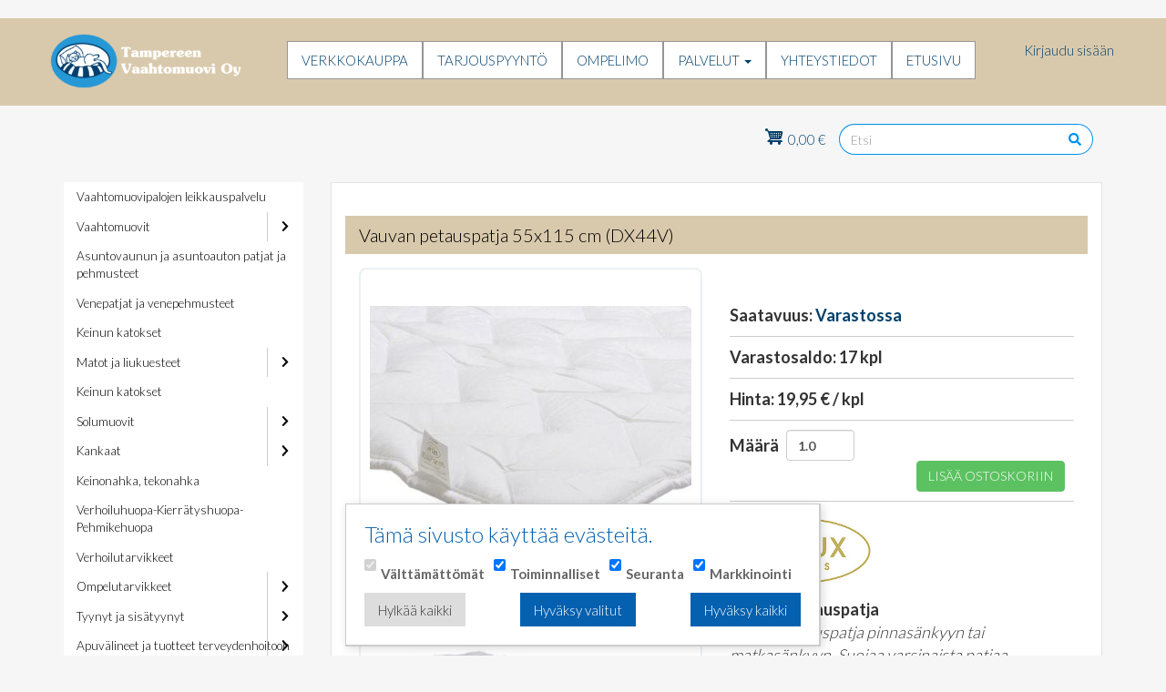

--- FILE ---
content_type: text/html; charset=UTF-8
request_url: https://vaahtomuovi.net/fi/tuote/5442/vauvan-petauspatja-55x115-cm-%28dx44v%29
body_size: 12179
content:


<!-- THEME DEBUG -->
<!-- THEME HOOK: 'html' -->
<!-- FILE NAME SUGGESTIONS:
   * html--tuote--vauvan-petauspatja-55x115-cm-(dx44v).html.twig
   * html--tuote--5442.html.twig
   * html--tuote--%.html.twig
   * html--tuote.html.twig
   x html.html.twig
-->
<!-- BEGIN OUTPUT from 'themes/contrib/bootstrap/templates/system/html.html.twig' -->
<!DOCTYPE html>
<html  lang="fi" dir="ltr">
  <head>
    <meta charset="utf-8" />
<meta name="Generator" content="Drupal 10 (https://www.drupal.org); Commerce 2" />
<meta name="MobileOptimized" content="width" />
<meta name="HandheldFriendly" content="true" />
<meta name="viewport" content="width=device-width, initial-scale=1.0" />
<link rel="stylesheet" href="https://fonts.googleapis.com/css?family=Carter+One:regular|Raleway:100,300|Lato:300,700&amp;subset=latin,latin-ext&amp;display=swap" media="all" />
<link rel="alternate" hreflang="en" href="https://vaahtomuovi.net/en/tuote/5442/vauvan-petauspatja-55x115-cm-%28dx44v%29" />
<link rel="alternate" hreflang="fi" href="https://vaahtomuovi.net/fi/tuote/5442/vauvan-petauspatja-55x115-cm-%28dx44v%29" />
<link rel="icon" href="/sites/default/files/vaahtomuovi-logo.ico" type="image/vnd.microsoft.icon" />

    <title>Vauvan petauspatja 55x115 cm (DX44V) - Patjat ja petauspatjat | Tampereen Vaahtomuovi Oy</title>
    <link rel="stylesheet" media="all" href="/modules/contrib/commerce/modules/cart/css/commerce_cart.layout.css?t6qnh8" />
<link rel="stylesheet" media="all" href="/core/modules/system/css/components/align.module.css?t6qnh8" />
<link rel="stylesheet" media="all" href="/core/modules/system/css/components/fieldgroup.module.css?t6qnh8" />
<link rel="stylesheet" media="all" href="/core/modules/system/css/components/container-inline.module.css?t6qnh8" />
<link rel="stylesheet" media="all" href="/core/modules/system/css/components/clearfix.module.css?t6qnh8" />
<link rel="stylesheet" media="all" href="/core/modules/system/css/components/details.module.css?t6qnh8" />
<link rel="stylesheet" media="all" href="/core/modules/system/css/components/hidden.module.css?t6qnh8" />
<link rel="stylesheet" media="all" href="/core/modules/system/css/components/item-list.module.css?t6qnh8" />
<link rel="stylesheet" media="all" href="/core/modules/system/css/components/js.module.css?t6qnh8" />
<link rel="stylesheet" media="all" href="/core/modules/system/css/components/nowrap.module.css?t6qnh8" />
<link rel="stylesheet" media="all" href="/core/modules/system/css/components/position-container.module.css?t6qnh8" />
<link rel="stylesheet" media="all" href="/core/modules/system/css/components/progress.module.css?t6qnh8" />
<link rel="stylesheet" media="all" href="/core/modules/system/css/components/reset-appearance.module.css?t6qnh8" />
<link rel="stylesheet" media="all" href="/core/modules/system/css/components/resize.module.css?t6qnh8" />
<link rel="stylesheet" media="all" href="/core/modules/system/css/components/sticky-header.module.css?t6qnh8" />
<link rel="stylesheet" media="all" href="/core/modules/system/css/components/system-status-counter.css?t6qnh8" />
<link rel="stylesheet" media="all" href="/core/modules/system/css/components/system-status-report-counters.css?t6qnh8" />
<link rel="stylesheet" media="all" href="/core/modules/system/css/components/system-status-report-general-info.css?t6qnh8" />
<link rel="stylesheet" media="all" href="/core/modules/system/css/components/tablesort.module.css?t6qnh8" />
<link rel="stylesheet" media="all" href="/core/modules/system/css/components/tree-child.module.css?t6qnh8" />
<link rel="stylesheet" media="all" href="/core/modules/views/css/views.module.css?t6qnh8" />
<link rel="stylesheet" media="all" href="/modules/contrib/better_social_sharing_buttons/css/better_social_sharing_buttons.css?t6qnh8" />
<link rel="stylesheet" media="all" href="/modules/contrib/colorbox/styles/default/colorbox_style.css?t6qnh8" />
<link rel="stylesheet" media="all" href="/modules/contrib/commerce/modules/cart/css/commerce_cart.theme.css?t6qnh8" />
<link rel="stylesheet" media="all" href="https://cdn.jsdelivr.net/npm/bootstrap@3.4.1/dist/css/bootstrap.css" integrity="sha256-0XAFLBbK7DgQ8t7mRWU5BF2OMm9tjtfH945Z7TTeNIo=" crossorigin="anonymous" />
<link rel="stylesheet" media="all" href="https://cdn.jsdelivr.net/npm/@unicorn-fail/drupal-bootstrap-styles@0.0.2/dist/3.1.1/7.x-3.x/drupal-bootstrap.css" integrity="sha512-ys0R7vWvMqi0PjJvf7827YdAhjeAfzLA3DHX0gE/sPUYqbN/sxO6JFzZLvc/wazhj5utAy7rECg1qXQKIEZOfA==" crossorigin="anonymous" />
<link rel="stylesheet" media="all" href="https://cdn.jsdelivr.net/npm/@unicorn-fail/drupal-bootstrap-styles@0.0.2/dist/3.1.1/8.x-3.x/drupal-bootstrap.css" integrity="sha512-ixuOBF5SPFLXivQ0U4/J9sQbZ7ZjmBzciWMBNUEudf6sUJ6ph2zwkpFkoUrB0oUy37lxP4byyHasSpA4rZJSKg==" crossorigin="anonymous" />
<link rel="stylesheet" media="all" href="https://cdn.jsdelivr.net/npm/@unicorn-fail/drupal-bootstrap-styles@0.0.2/dist/3.2.0/7.x-3.x/drupal-bootstrap.css" integrity="sha512-MiCziWBODHzeWsTWg4TMsfyWWoMltpBKnf5Pf5QUH9CXKIVeGpEsHZZ4NiWaJdgqpDzU/ahNWaW80U1ZX99eKw==" crossorigin="anonymous" />
<link rel="stylesheet" media="all" href="https://cdn.jsdelivr.net/npm/@unicorn-fail/drupal-bootstrap-styles@0.0.2/dist/3.2.0/8.x-3.x/drupal-bootstrap.css" integrity="sha512-US+XMOdYSqB2lE8RSbDjBb/r6eTTAv7ydpztf8B7hIWSlwvzQDdaAGun5M4a6GRjCz+BIZ6G43l+UolR+gfLFQ==" crossorigin="anonymous" />
<link rel="stylesheet" media="all" href="https://cdn.jsdelivr.net/npm/@unicorn-fail/drupal-bootstrap-styles@0.0.2/dist/3.3.1/7.x-3.x/drupal-bootstrap.css" integrity="sha512-3gQUt+MI1o8v7eEveRmZzYx6fsIUJ6bRfBLMaUTzdmNQ/1vTWLpNPf13Tcrf7gQ9iHy9A9QjXKxRGoXEeiQnPA==" crossorigin="anonymous" />
<link rel="stylesheet" media="all" href="https://cdn.jsdelivr.net/npm/@unicorn-fail/drupal-bootstrap-styles@0.0.2/dist/3.3.1/8.x-3.x/drupal-bootstrap.css" integrity="sha512-AwNfHm/YKv4l+2rhi0JPat+4xVObtH6WDxFpUnGXkkNEds3OSnCNBSL9Ygd/jQj1QkmHgod9F5seqLErhbQ6/Q==" crossorigin="anonymous" />
<link rel="stylesheet" media="all" href="https://cdn.jsdelivr.net/npm/@unicorn-fail/drupal-bootstrap-styles@0.0.2/dist/3.4.0/8.x-3.x/drupal-bootstrap.css" integrity="sha512-j4mdyNbQqqp+6Q/HtootpbGoc2ZX0C/ktbXnauPFEz7A457PB6le79qasOBVcrSrOBtGAm0aVU2SOKFzBl6RhA==" crossorigin="anonymous" />
<link rel="stylesheet" media="all" href="/themes/vaahtomuovi/css/style.css?t6qnh8" />
<link rel="stylesheet" media="all" href="/themes/vaahtomuovi/css/cart.css?t6qnh8" />

    <script type="application/json" data-drupal-selector="drupal-settings-json">{"path":{"baseUrl":"\/","pathPrefix":"fi\/","currentPath":"tuote\/5442\/vauvan-petauspatja-55x115-cm-(dx44v)","currentPathIsAdmin":false,"isFront":false,"currentLanguage":"fi"},"pluralDelimiter":"\u0003","gtm":{"tagId":null,"settings":{"data_layer":"dataLayer","include_classes":false,"allowlist_classes":"","blocklist_classes":"","include_environment":false,"environment_id":"","environment_token":""},"tagIds":["GTM-NVGZCXJC"]},"gtag":{"tagId":"","consentMode":true,"otherIds":[],"events":[],"additionalConfigInfo":[]},"suppressDeprecationErrors":true,"ajaxPageState":{"libraries":"[base64]","theme":"vaahtomuovi","theme_token":null},"ajaxTrustedUrl":{"\/fi\/product-search":true,"form_action_p_pvdeGsVG5zNF_XLGPTvYSKCf43t8qZYSwcfZl2uzM":true},"bootstrap":{"forms_has_error_value_toggle":1,"modal_animation":1,"modal_backdrop":"true","modal_focus_input":1,"modal_keyboard":1,"modal_select_text":1,"modal_show":1,"modal_size":"","popover_enabled":1,"popover_animation":1,"popover_auto_close":1,"popover_container":"body","popover_content":"","popover_delay":"0","popover_html":0,"popover_placement":"right","popover_selector":"","popover_title":"","popover_trigger":"click","tooltip_enabled":1,"tooltip_animation":1,"tooltip_container":"body","tooltip_delay":"0","tooltip_html":0,"tooltip_placement":"auto left","tooltip_selector":"","tooltip_trigger":"hover"},"colorbox":{"opacity":"0.85","current":"{current} \/ {total}","previous":"\u00ab Edellinen","next":"Seuraava \u00bb","close":"Close","maxWidth":"98%","maxHeight":"98%","fixed":true,"mobiledetect":true,"mobiledevicewidth":"480px"},"user":{"uid":0,"permissionsHash":"6f34937ce66d2be22d833997eda4d0a9c2f12990db42b16393605a162e48fbb5"}}</script>
<script src="/core/assets/vendor/jquery/jquery.min.js?v=3.7.1"></script>
<script src="/core/assets/vendor/once/once.min.js?v=1.0.1"></script>
<script src="/sites/default/files/languages/fi_z3rXKyRVFM7sI9tarCoodTmAl733q57Z-Jsbrfjz3vo.js?t6qnh8"></script>
<script src="/core/misc/drupalSettingsLoader.js?v=10.2.7"></script>
<script src="/core/misc/drupal.js?v=10.2.7"></script>
<script src="/core/misc/drupal.init.js?v=10.2.7"></script>
<script src="/core/assets/vendor/tabbable/index.umd.min.js?v=6.2.0"></script>
<script src="https://use.fontawesome.com/releases/v5.13.1/js/all.js" defer crossorigin="anonymous"></script>
<script src="https://use.fontawesome.com/releases/v5.13.1/js/v4-shims.js" defer crossorigin="anonymous"></script>
<script src="/modules/contrib/google_tag/js/gtm.js?t6qnh8"></script>
<script src="/modules/contrib/google_tag/js/gtag.js?t6qnh8"></script>
<script src="/core/misc/progress.js?v=10.2.7"></script>
<script src="/themes/contrib/bootstrap/js/misc/progress.js?t6qnh8"></script>
<script src="/core/assets/vendor/loadjs/loadjs.min.js?v=4.2.0"></script>
<script src="/core/misc/debounce.js?v=10.2.7"></script>
<script src="/core/misc/announce.js?v=10.2.7"></script>
<script src="/core/misc/message.js?v=10.2.7"></script>
<script src="/themes/contrib/bootstrap/js/misc/message.js?t6qnh8"></script>
<script src="/core/misc/ajax.js?v=10.2.7"></script>
<script src="/themes/contrib/bootstrap/js/misc/ajax.js?t6qnh8"></script>
<script src="/modules/contrib/google_tag/js/gtag.ajax.js?t6qnh8"></script>

  </head>
  <body class="fontyourface path-tuote has-glyphicons">
    <a href="#main-content" class="visually-hidden focusable skip-link">
      Hyppää pääsisältöön
    </a>
    

<!-- THEME DEBUG -->
<!-- THEME HOOK: 'google_tag_gtm_iframe' -->
<!-- BEGIN OUTPUT from 'modules/contrib/google_tag/templates/google-tag-gtm-iframe.html.twig' -->
<noscript><iframe src="https://www.googletagmanager.com/ns.html?id=GTM-NVGZCXJC"
                  height="0" width="0" style="display:none;visibility:hidden"></iframe></noscript>

<!-- END OUTPUT from 'modules/contrib/google_tag/templates/google-tag-gtm-iframe.html.twig' -->


    

<!-- THEME DEBUG -->
<!-- THEME HOOK: 'off_canvas_page_wrapper' -->
<!-- BEGIN OUTPUT from 'core/modules/system/templates/off-canvas-page-wrapper.html.twig' -->
  <div class="dialog-off-canvas-main-canvas" data-off-canvas-main-canvas>
    

<!-- THEME DEBUG -->
<!-- THEME HOOK: 'page' -->
<!-- FILE NAME SUGGESTIONS:
   * page--tuote--vauvan-petauspatja-55x115-cm-(dx44v).html.twig
   * page--tuote--5442.html.twig
   * page--tuote--%.html.twig
   * page--tuote.html.twig
   x page.html.twig
-->
<!-- BEGIN OUTPUT from 'themes/vaahtomuovi/templates/system/page.html.twig' -->


          <header class="navbar col-lg-12 navbar-default container" id="navbar" role="banner">
            <div class="container">
        

<!-- THEME DEBUG -->
<!-- THEME HOOK: 'region' -->
<!-- FILE NAME SUGGESTIONS:
   * region--navigation.html.twig
   x region.html.twig
-->
<!-- BEGIN OUTPUT from 'themes/vaahtomuovi/templates/system/region.html.twig' -->
  <div class="region region-navigation">
        

<!-- THEME DEBUG -->
<!-- THEME HOOK: 'block' -->
<!-- FILE NAME SUGGESTIONS:
   * block--sitebranding.html.twig
   x block--system-branding-block.html.twig
   * block--system.html.twig
   * block.html.twig
-->
<!-- BEGIN OUTPUT from 'themes/vaahtomuovi/templates/block/block--system-branding-block.html.twig' -->
      <a class="logo navbar-btn pull-left" href="/fi" title="Etusivu" rel="home">
      <img id="desktop-logo" src="/sites/default/files/logo-verkkosivu%402x.png" alt="Etusivu" />
      <img id="mobile-logo" src="/themes/vaahtomuovi/images/mobile_logo.png" alt="Etusivu" />
    </a>
      
<!-- END OUTPUT from 'themes/vaahtomuovi/templates/block/block--system-branding-block.html.twig' -->



<!-- THEME DEBUG -->
<!-- THEME HOOK: 'block' -->
<!-- FILE NAME SUGGESTIONS:
   * block--paavalikko-2.html.twig
   * block--system-menu-block--main.html.twig
   x block--system-menu-block.html.twig
   * block--system.html.twig
   * block.html.twig
-->
<!-- BEGIN OUTPUT from 'core/modules/system/templates/block--system-menu-block.html.twig' -->
<nav role="navigation" aria-labelledby="block-paavalikko-2-menu" id="block-paavalikko-2">
            
  <h2 class="visually-hidden" id="block-paavalikko-2-menu">Päävalikko</h2>
  

        

<!-- THEME DEBUG -->
<!-- THEME HOOK: 'menu__main' -->
<!-- FILE NAME SUGGESTIONS:
   x menu--main.html.twig
   x menu--main.html.twig
   * menu.html.twig
-->
<!-- BEGIN OUTPUT from 'themes/contrib/bootstrap/templates/menu/menu--main.html.twig' -->

      <ul class="menu menu--main nav navbar-nav">
                      <li class="first">
                                        <a href="/fi/tuotteet" data-drupal-link-system-path="tuotteet">Verkkokauppa</a>
              </li>
                      <li>
                                        <a href="/fi/vaahtomuovit/tilaus" data-drupal-link-system-path="node/add/foam_order">Tarjouspyyntö</a>
              </li>
                      <li>
                                        <a href="/fi/ompelimo" data-drupal-link-system-path="ompelimo">Ompelimo</a>
              </li>
                      <li class="expanded dropdown">
                                                                    <a href="/fi/node/18" class="dropdown-toggle" data-toggle="dropdown" data-drupal-link-system-path="node/18">Palvelut <span class="caret"></span></a>
                        <ul class="dropdown-menu">
                      <li class="first">
                                        <a href="/fi/asiakaspalaute" data-drupal-link-system-path="asiakaspalaute">Asiakaspalaute</a>
              </li>
                      <li>
                                        <a href="/fi/tuotteet/hoitotyynyt-sairaaloille" title="Hoitotyynyt sairaaloille" data-drupal-link-system-path="tuotteet/hoitotyynyt-sairaaloille">Hoitotyynyt sairaaloille</a>
              </li>
                      <li class="last">
                                        <a href="/fi/galleria" data-drupal-link-system-path="galleria">Galleria</a>
              </li>
        </ul>
  
              </li>
                      <li>
                                        <a href="/fi/yhteystiedot" data-drupal-link-system-path="node/6">Yhteystiedot</a>
              </li>
                      <li class="last">
                                        <a href="/fi" data-drupal-link-system-path="&lt;front&gt;">Etusivu</a>
              </li>
        </ul>
  


<!-- END OUTPUT from 'themes/contrib/bootstrap/templates/menu/menu--main.html.twig' -->


  </nav>

<!-- END OUTPUT from 'core/modules/system/templates/block--system-menu-block.html.twig' -->



<!-- THEME DEBUG -->
<!-- THEME HOOK: 'block' -->
<!-- FILE NAME SUGGESTIONS:
   * block--linkkiverkkokauppaan.html.twig
   * block--block-content--f5462a81-91a0-4621-b6ea-a8bcb5f567ee.html.twig
   * block--block-content.html.twig
   x block.html.twig
-->
<!-- BEGIN OUTPUT from 'themes/contrib/bootstrap/templates/block/block.html.twig' -->
<section id="block-linkkiverkkokauppaan" class="block block-block-content block-block-contentf5462a81-91a0-4621-b6ea-a8bcb5f567ee clearfix">
  
    

      

<!-- THEME DEBUG -->
<!-- THEME HOOK: 'field' -->
<!-- FILE NAME SUGGESTIONS:
   * field--block-content--body--basic.html.twig
   * field--block-content--body.html.twig
   * field--block-content--basic.html.twig
   * field--body.html.twig
   * field--text-with-summary.html.twig
   x field.html.twig
-->
<!-- BEGIN OUTPUT from 'themes/contrib/bootstrap/templates/field/field.html.twig' -->

            <div class="field field--name-body field--type-text-with-summary field--label-hidden field--item"><p><a href="/tuotteet">VERKKOKAUPPA</a></p>
</div>
      
<!-- END OUTPUT from 'themes/contrib/bootstrap/templates/field/field.html.twig' -->


  </section>


<!-- END OUTPUT from 'themes/contrib/bootstrap/templates/block/block.html.twig' -->



<!-- THEME DEBUG -->
<!-- THEME HOOK: 'block' -->
<!-- FILE NAME SUGGESTIONS:
   * block--vaahtomuovi-account-menu.html.twig
   * block--system-menu-block--account.html.twig
   x block--system-menu-block.html.twig
   * block--system.html.twig
   * block.html.twig
-->
<!-- BEGIN OUTPUT from 'core/modules/system/templates/block--system-menu-block.html.twig' -->
<nav role="navigation" aria-labelledby="block-vaahtomuovi-account-menu-menu" id="block-vaahtomuovi-account-menu">
            
  <h2 class="visually-hidden" id="block-vaahtomuovi-account-menu-menu">Käyttäjävalikko</h2>
  

        

<!-- THEME DEBUG -->
<!-- THEME HOOK: 'menu__account' -->
<!-- FILE NAME SUGGESTIONS:
   x menu--account.html.twig
   x menu--account.html.twig
   * menu.html.twig
-->
<!-- BEGIN OUTPUT from 'themes/contrib/bootstrap/templates/menu/menu--account.html.twig' -->

      <ul class="menu menu--account nav navbar-nav navbar-right">
                      <li class="first last">
                                        <a href="/fi/user/login" data-drupal-link-system-path="user/login">Kirjaudu sisään</a>
              </li>
        </ul>
  

  <div id="mobile-account-menu">
          <i class="fas fa-sign-in-alt"></i>
      </div>

<!-- END OUTPUT from 'themes/contrib/bootstrap/templates/menu/menu--account.html.twig' -->


  </nav>

<!-- END OUTPUT from 'core/modules/system/templates/block--system-menu-block.html.twig' -->


  </div>

<!-- END OUTPUT from 'themes/vaahtomuovi/templates/system/region.html.twig' -->


                          <button type="button" class="navbar-toggle" data-toggle="collapse" data-target="#navbar-collapse">
            <span class="sr-only">Toggle navigation</span>
            <span class="icon-bar"></span>
            <span class="icon-bar"></span>
            <span class="icon-bar"></span>
          </button>
              </div>

                    <div id="navbar-collapse" class="navbar-collapse collapse">
          

<!-- THEME DEBUG -->
<!-- THEME HOOK: 'region' -->
<!-- FILE NAME SUGGESTIONS:
   * region--navigation-collapsible.html.twig
   x region.html.twig
-->
<!-- BEGIN OUTPUT from 'themes/vaahtomuovi/templates/system/region.html.twig' -->
  <div class="region region-navigation-collapsible">
        

<!-- THEME DEBUG -->
<!-- THEME HOOK: 'block' -->
<!-- FILE NAME SUGGESTIONS:
   * block--paavalikko.html.twig
   * block--system-menu-block--main.html.twig
   x block--system-menu-block.html.twig
   * block--system.html.twig
   * block.html.twig
-->
<!-- BEGIN OUTPUT from 'core/modules/system/templates/block--system-menu-block.html.twig' -->
<nav role="navigation" aria-labelledby="block-paavalikko-menu" id="block-paavalikko">
            
  <h2 class="visually-hidden" id="block-paavalikko-menu">Päävalikko</h2>
  

        

<!-- THEME DEBUG -->
<!-- THEME HOOK: 'menu__main' -->
<!-- FILE NAME SUGGESTIONS:
   x menu--main.html.twig
   x menu--main.html.twig
   * menu.html.twig
-->
<!-- BEGIN OUTPUT from 'themes/contrib/bootstrap/templates/menu/menu--main.html.twig' -->

      <ul class="menu menu--main nav navbar-nav">
                      <li class="first">
                                        <a href="/fi/tuotteet" data-drupal-link-system-path="tuotteet">Verkkokauppa</a>
              </li>
                      <li>
                                        <a href="/fi/vaahtomuovit/tilaus" data-drupal-link-system-path="node/add/foam_order">Tarjouspyyntö</a>
              </li>
                      <li>
                                        <a href="/fi/ompelimo" data-drupal-link-system-path="ompelimo">Ompelimo</a>
              </li>
                      <li class="expanded dropdown">
                                                                    <a href="/fi/node/18" class="dropdown-toggle" data-toggle="dropdown" data-drupal-link-system-path="node/18">Palvelut <span class="caret"></span></a>
                        <ul class="dropdown-menu">
                      <li class="first">
                                        <a href="/fi/asiakaspalaute" data-drupal-link-system-path="asiakaspalaute">Asiakaspalaute</a>
              </li>
                      <li>
                                        <a href="/fi/tuotteet/hoitotyynyt-sairaaloille" title="Hoitotyynyt sairaaloille" data-drupal-link-system-path="tuotteet/hoitotyynyt-sairaaloille">Hoitotyynyt sairaaloille</a>
              </li>
                      <li class="last">
                                        <a href="/fi/galleria" data-drupal-link-system-path="galleria">Galleria</a>
              </li>
        </ul>
  
              </li>
                      <li>
                                        <a href="/fi/yhteystiedot" data-drupal-link-system-path="node/6">Yhteystiedot</a>
              </li>
                      <li class="last">
                                        <a href="/fi" data-drupal-link-system-path="&lt;front&gt;">Etusivu</a>
              </li>
        </ul>
  


<!-- END OUTPUT from 'themes/contrib/bootstrap/templates/menu/menu--main.html.twig' -->


  </nav>

<!-- END OUTPUT from 'core/modules/system/templates/block--system-menu-block.html.twig' -->


  </div>

<!-- END OUTPUT from 'themes/vaahtomuovi/templates/system/region.html.twig' -->


        </div>
                </header>
  
  <div role="main" class="main-container container js-quickedit-main-content">
    <div class="row">

                              <div class="col-sm-12" role="heading">
            

<!-- THEME DEBUG -->
<!-- THEME HOOK: 'region' -->
<!-- FILE NAME SUGGESTIONS:
   * region--header.html.twig
   x region.html.twig
-->
<!-- BEGIN OUTPUT from 'themes/vaahtomuovi/templates/system/region.html.twig' -->
  <div class="region region-header">
        

<!-- THEME DEBUG -->
<!-- THEME HOOK: 'block' -->
<!-- FILE NAME SUGGESTIONS:
   * block--vaahtomuovi-branding.html.twig
   x block--system-branding-block.html.twig
   * block--system.html.twig
   * block.html.twig
-->
<!-- BEGIN OUTPUT from 'themes/vaahtomuovi/templates/block/block--system-branding-block.html.twig' -->
      <a class="logo navbar-btn pull-left" href="/fi" title="Etusivu" rel="home">
      <img id="desktop-logo" src="/sites/default/files/logo-verkkosivu%402x.png" alt="Etusivu" />
      <img id="mobile-logo" src="/themes/vaahtomuovi/images/mobile_logo.png" alt="Etusivu" />
    </a>
        <a class="name navbar-brand" href="/fi" title="Etusivu" rel="home">Tampereen Vaahtomuovi Oy</a>
    
<!-- END OUTPUT from 'themes/vaahtomuovi/templates/block/block--system-branding-block.html.twig' -->



<!-- THEME DEBUG -->
<!-- THEME HOOK: 'block' -->
<!-- FILE NAME SUGGESTIONS:
   * block--custom-search-1.html.twig
   * block--views-exposed-filter-block--product-search-page-1.html.twig
   * block--views-exposed-filter-block.html.twig
   * block--views.html.twig
   x block.html.twig
-->
<!-- BEGIN OUTPUT from 'themes/contrib/bootstrap/templates/block/block.html.twig' -->
<section class="views-exposed-form block block-views block-views-exposed-filter-blockproduct-search-page-1 clearfix" data-drupal-selector="views-exposed-form-product-search-page-1" id="block-custom-search-1">
  
    

      

<!-- THEME DEBUG -->
<!-- THEME HOOK: 'form' -->
<!-- BEGIN OUTPUT from 'core/modules/system/templates/form.html.twig' -->
<form action="/fi/product-search" method="get" id="views-exposed-form-product-search-page-1" accept-charset="UTF-8">
  

<!-- THEME DEBUG -->
<!-- THEME HOOK: 'views_exposed_form' -->
<!-- BEGIN OUTPUT from 'themes/contrib/bootstrap/templates/views/views-exposed-form.html.twig' -->
<div class="form--inline form-inline clearfix">
  

<!-- THEME DEBUG -->
<!-- THEME HOOK: 'form_element' -->
<!-- BEGIN OUTPUT from 'themes/contrib/bootstrap/templates/input/form-element.html.twig' -->
<div class="form-item js-form-item form-type-textfield js-form-type-textfield form-item-combine js-form-item-combine form-group">
      

<!-- THEME DEBUG -->
<!-- THEME HOOK: 'form_element_label' -->
<!-- BEGIN OUTPUT from 'themes/contrib/bootstrap/templates/input/form-element-label.html.twig' -->
<label for="edit-combine" class="control-label">Haku</label>
<!-- END OUTPUT from 'themes/contrib/bootstrap/templates/input/form-element-label.html.twig' -->


  
  
  

<!-- THEME DEBUG -->
<!-- THEME HOOK: 'input__textfield' -->
<!-- FILE NAME SUGGESTIONS:
   * input--textfield.html.twig
   * input--form-control--textfield.html.twig
   x input--form-control.html.twig
   * input.html.twig
-->
<!-- BEGIN OUTPUT from 'themes/contrib/bootstrap/templates/input/input--form-control.html.twig' -->
<input data-drupal-selector="edit-combine" class="form-text form-control" type="text" id="edit-combine" name="combine" value="" size="30" maxlength="128" placeholder="Etsi" />
<!-- END OUTPUT from 'themes/contrib/bootstrap/templates/input/input--form-control.html.twig' -->



  
  
  </div>

<!-- END OUTPUT from 'themes/contrib/bootstrap/templates/input/form-element.html.twig' -->



<!-- THEME DEBUG -->
<!-- THEME HOOK: 'container' -->
<!-- BEGIN OUTPUT from 'themes/contrib/bootstrap/templates/system/container.html.twig' -->
<div data-drupal-selector="edit-actions" class="form-actions form-group js-form-wrapper form-wrapper" id="edit-actions">

<!-- THEME DEBUG -->
<!-- THEME HOOK: 'input__submit' -->
<!-- FILE NAME SUGGESTIONS:
   * input--submit.html.twig
   * input--button--submit.html.twig
   x input--button.html.twig
   * input.html.twig
-->
<!-- BEGIN OUTPUT from 'themes/contrib/bootstrap/templates/input/input--button.html.twig' -->
<button data-drupal-selector="edit-submit-product-search" class="button js-form-submit form-submit btn-default btn icon-only" type="submit" id="edit-submit-product-search" value="Hae"><span class="sr-only">Hae</span><i class="fas fa-search"></i></button>
<!-- END OUTPUT from 'themes/contrib/bootstrap/templates/input/input--button.html.twig' -->

</div>

<!-- END OUTPUT from 'themes/contrib/bootstrap/templates/system/container.html.twig' -->


</div>

<!-- END OUTPUT from 'themes/contrib/bootstrap/templates/views/views-exposed-form.html.twig' -->


</form>

<!-- END OUTPUT from 'core/modules/system/templates/form.html.twig' -->


  </section>


<!-- END OUTPUT from 'themes/contrib/bootstrap/templates/block/block.html.twig' -->



<!-- THEME DEBUG -->
<!-- THEME HOOK: 'block' -->
<!-- FILE NAME SUGGESTIONS:
   * block--vaahtomuovi-shopping-cart.html.twig
   * block--commerce-cart.html.twig
   x block.html.twig
-->
<!-- BEGIN OUTPUT from 'themes/contrib/bootstrap/templates/block/block.html.twig' -->
<section id="block-vaahtomuovi-shopping-cart" class="col-md-9 block block-commerce-cart clearfix">
  
    

      

<!-- THEME DEBUG -->
<!-- THEME HOOK: 'commerce_cart_block' -->
<!-- BEGIN OUTPUT from 'themes/vaahtomuovi/templates/cart/commerce-cart-block.html.twig' -->
<div class="cart--cart-block">
  <div class="cart-block--summary">
    <a class="cart-block--link__expand" href="/fi/cart">
      <span class="cart-block--summary__icon"><svg xmlns="http://www.w3.org/2000/svg" width="20" height="32" viewBox="0 0 20 32"><defs><style>.cls-1{fill:#fff;}</style></defs><path class="cls-1" d="M17,24.5a1.5,1.5,0,0,1-3,0V23h3v1.5Zm-9,0A1.54,1.54,0,0,1,6.5,26,1.54,1.54,0,0,1,5,24.5V23H8v1.5ZM5.5,11H4.1l-0.2-.1L3,10V9.5A1.54,1.54,0,0,0,1.5,8a1.5,1.5,0,1,0,0,3H2l1.1,1v0.1L5,18.8a1.16,1.16,0,0,0,.5.7L2,22l1,1H19.2l-1-2H5.1l2-1h9a1.69,1.69,0,0,0,1.6-1.3L19.2,13c0.1-.6-0.3-2-1.2-2H5.5ZM16,13h1v1H16V13Zm0,2h1v1H16V15ZM6,17H7v1H6V17Zm8-4h1v1H14V13Zm0,2h1v1H14V15Zm0,2h1v1H14V17Zm-2-4h1v1H12V13Zm0,2h1v1H12V15Zm0,2h1v1H12V17Zm-2-4h1v1H10V13Zm0,2h1v1H10V15Zm0,2h1v1H10V17ZM8,13H9v1H8V13Zm0,2H9v1H8V15Zm0,2H9v1H8V17ZM7,16H6V15H7v1Zm0-2H6V13H7v1Z" transform="translate(0 -8)"/></svg></span>
      <span class="cart-block--summary__count">0,00 €</span>
    </a>
  </div>
  </div>

<!-- END OUTPUT from 'themes/vaahtomuovi/templates/cart/commerce-cart-block.html.twig' -->


  </section>


<!-- END OUTPUT from 'themes/contrib/bootstrap/templates/block/block.html.twig' -->


  </div>

<!-- END OUTPUT from 'themes/vaahtomuovi/templates/system/region.html.twig' -->


          </div>
              
                              <aside class="col-sm-3" role="complementary">
            

<!-- THEME DEBUG -->
<!-- THEME HOOK: 'region' -->
<!-- FILE NAME SUGGESTIONS:
   * region--sidebar-first.html.twig
   x region.html.twig
-->
<!-- BEGIN OUTPUT from 'themes/vaahtomuovi/templates/system/region.html.twig' -->
  <div class="region region-sidebar-first">
        

<!-- THEME DEBUG -->
<!-- THEME HOOK: 'block' -->
<!-- FILE NAME SUGGESTIONS:
   * block--productcategorymenublock.html.twig
   * block--product-category-menu-block.html.twig
   * block--vmuovi-products.html.twig
   x block.html.twig
-->
<!-- BEGIN OUTPUT from 'themes/contrib/bootstrap/templates/block/block.html.twig' -->
<section id="block-productcategorymenublock" class="block block-vmuovi-products block-product-category-menu-block clearfix">
  
    

      

<!-- THEME DEBUG -->
<!-- THEME HOOK: 'item_list' -->
<!-- BEGIN OUTPUT from 'core/modules/system/templates/item-list.html.twig' -->
<ul><li><a href="https://vaahtomuovi.net/vaahtomuovit/tilaus">Vaahtomuovipalojen leikkauspalvelu</a></li><li><div class="menu-item-inner"><a href="https://vaahtomuovi.net/tuotteet/vaahtomuovit">Vaahtomuovit</a><a href="https://vaahtomuovi.net/tuotteet/vaahtomuovit" class="submenu-toggle"><i class="fas fa-chevron-right"></i></a></div>

<!-- THEME DEBUG -->
<!-- THEME HOOK: 'item_list' -->
<!-- BEGIN OUTPUT from 'core/modules/system/templates/item-list.html.twig' -->
<ul><li class="return-link-wrapper"><a href="https://vaahtomuovi.net/tuotteet/vaahtomuovit" class="menu-return"><i class="fas fa-chevron-left"></i> Vaahtomuovit</a></li><li><a href="https://vaahtomuovi.net/tuotteet/vaahtomuovi-3mm-4mm-5mm-ja-6mm">Vaahtomuovi 3mm, 4mm, 5mm ja 6mm</a></li><li><a href="https://vaahtomuovi.net/tuotteet/vaahtomuovi-laminoitu">Vaahtomuovi laminoitu</a></li><li><a href="https://vaahtomuovi.net/tuotteet/vaahtomuovi-1cm">Vaahtomuovi 1cm</a></li><li><a href="https://vaahtomuovi.net/tuotteet/vaahtomuovi-2cm">Vaahtomuovi 2cm</a></li><li><a href="https://vaahtomuovi.net/tuotteet/vaahtomuovi-3cm">Vaahtomuovi 3cm</a></li><li><a href="https://vaahtomuovi.net/tuotteet/vaahtomuovi-4cm">Vaahtomuovi 4 cm</a></li><li><a href="https://vaahtomuovi.net/tuotteet/vaahtomuovi-5-7-10-ja-15cm">Vaahtomuovi 5, 7, 10 ja 15cm</a></li><li><a href="https://vaahtomuovi.net/tuotteet/viskoelastinen-vaahtomuovi">Viskoelastinen vaahtomuovi</a></li><li><a href="https://vaahtomuovi.net/tuotteet/vaahtomuovikuutiot-vaahtomuovilieriot-vaahtomuoviheppa">Vaahtomuovikuutiot - Vaahtomuovilieriöt -  Vaahtomuoviheppa</a></li><li><a href="https://vaahtomuovi.net/tuotteet/sprayliima">Sprayliima</a></li><li><a href="https://vaahtomuovi.net/tuotteet/vaahtomuovi-selkanojat-ja-kiilat">Vaahtomuovi selkänojat ja kiilat</a></li><li><a href="https://vaahtomuovi.net/tuotteet/putkityynyt-istuinkorokkeet">Putkityynyt, Istuinkorokkeet</a></li><li><a href="https://vaahtomuovi.net/tuotteet/suodatin-vaahtomuovi">Suodatin vaahtomuovi</a></li><li><a href="https://vaahtomuovi.net/tuotteet/profiloitu-vaahtomuovi-tekniset-ja-limi-vaahtomuovi">Profiloitu vaahtomuovi, Tekniset ja Limi - vaahtomuovi</a></li><li><a href="https://vaahtomuovi.net/tuotteet/ulkotilojen-vaahtomuovi-dryfeel">Ulkotilojen vaahtomuovi Dryfeel®</a></li><li><a href="https://vaahtomuovi.net/tuotteet/lavasohva-vaahtomuovi-b-laatu">Lavasohva vaahtomuovi B-laatu</a></li><li><a href="https://vaahtomuovi.net/tuotteet/vaahtomuovirouheet">Vaahtomuovirouheet</a></li></ul>
<!-- END OUTPUT from 'core/modules/system/templates/item-list.html.twig' -->

</li><li><a href="https://vaahtomuovi.net/tuotteet/asuntovaunun-ja-asuntoauton-patjat-ja-pehmusteet">Asuntovaunun ja asuntoauton patjat ja pehmusteet</a></li><li><a href="https://vaahtomuovi.net/tuotteet/venepatjat-ja-venepehmusteet">Venepatjat ja venepehmusteet</a></li><li><a href="https://vaahtomuovi.net/tuotteet/keinun_katos">Keinun katokset</a></li><li><div class="menu-item-inner"><a href="https://vaahtomuovi.net/tuotteet/matot-ja-liukuesteet">Matot ja liukuesteet</a><a href="https://vaahtomuovi.net/tuotteet/matot-ja-liukuesteet" class="submenu-toggle"><i class="fas fa-chevron-right"></i></a></div>

<!-- THEME DEBUG -->
<!-- THEME HOOK: 'item_list' -->
<!-- BEGIN OUTPUT from 'core/modules/system/templates/item-list.html.twig' -->
<ul><li class="return-link-wrapper"><a href="https://vaahtomuovi.net/tuotteet/matot-ja-liukuesteet" class="menu-return"><i class="fas fa-chevron-left"></i> Matot ja liukuesteet</a></li><li><a href="https://vaahtomuovi.net/tuotteet/kuramatot">Kuramatot</a></li><li><a href="https://vaahtomuovi.net/tuotteet/ruohomatot">Ruohomatot</a></li><li><a href="https://vaahtomuovi.net/tuotteet/kaytavamatot">Käytävämatot</a></li><li><a href="https://vaahtomuovi.net/tuotteet/kudotut-muovimatot">Kudotut muovimatot</a></li><li><a href="https://vaahtomuovi.net/tuotteet/puuvillamatot">Puuvillamatot</a></li><li><a href="https://vaahtomuovi.net/tuotteet/kosteantilan-matot">Kosteantilan matot</a></li><li><a href="https://vaahtomuovi.net/tuotteet/kylpyhuoneen-matot">Kylpyhuoneen matot</a></li><li><a href="https://vaahtomuovi.net/tuotteet/keinutuolin-matot">Keinutuolin matot</a></li><li><a href="https://vaahtomuovi.net/tuotteet/keskilattiamatot-pyoreat-matot">Keskilattiamatot ja pyöreät matot</a></li><li><a href="https://vaahtomuovi.net/tuotteet/kynnysmatot">Kynnysmatot</a></li><li><a href="https://vaahtomuovi.net/tuotteet/liukuesteet">Liukuesteet</a></li><li><a href="https://vaahtomuovi.net/tuotteet/parveke-ja-terassimatot">Parveke- ja terassimatot</a></li></ul>
<!-- END OUTPUT from 'core/modules/system/templates/item-list.html.twig' -->

</li><li><a href="https://vaahtomuovi.net/tuotteet/keinun-katokset">Keinun katokset</a></li><li><div class="menu-item-inner"><a href="https://vaahtomuovi.net/tuotteet/solumuovit">Solumuovit</a><a href="https://vaahtomuovi.net/tuotteet/solumuovit" class="submenu-toggle"><i class="fas fa-chevron-right"></i></a></div>

<!-- THEME DEBUG -->
<!-- THEME HOOK: 'item_list' -->
<!-- BEGIN OUTPUT from 'core/modules/system/templates/item-list.html.twig' -->
<ul><li class="return-link-wrapper"><a href="https://vaahtomuovi.net/tuotteet/solumuovit" class="menu-return"><i class="fas fa-chevron-left"></i> Solumuovit</a></li><li><a href="https://vaahtomuovi.net/tuotteet/alustat">Alustat</a></li><li><a href="https://vaahtomuovi.net/tuotteet/solumuovit-metreittain">Solumuovit metreittäin</a></li><li><a href="https://vaahtomuovi.net/tuotteet/solumuovit-paloittain">Solumuovit paloittain</a></li><li><a href="https://vaahtomuovi.net/tuotteet/uimatarvikkeet-vesiliikunta">Uimatarvikkeet, Vesiliikunta</a></li><li><a href="https://vaahtomuovi.net/tuotteet/eristenauhat-ja-putket">Eristenauhat ja -putket</a></li><li><a href="https://vaahtomuovi.net/tuotteet/sekalaiset-suojat-rullat-sidontanauhat-jousiammuntataustat">Sekalaiset (suojat, rullat, sidontanauhat, jousiammuntataustat)</a></li></ul>
<!-- END OUTPUT from 'core/modules/system/templates/item-list.html.twig' -->

</li><li><div class="menu-item-inner"><a href="https://vaahtomuovi.net/tuotteet/kankaat">Kankaat</a><a href="https://vaahtomuovi.net/tuotteet/kankaat" class="submenu-toggle"><i class="fas fa-chevron-right"></i></a></div>

<!-- THEME DEBUG -->
<!-- THEME HOOK: 'item_list' -->
<!-- BEGIN OUTPUT from 'core/modules/system/templates/item-list.html.twig' -->
<ul><li class="return-link-wrapper"><a href="https://vaahtomuovi.net/tuotteet/kankaat" class="menu-return"><i class="fas fa-chevron-left"></i> Kankaat</a></li><li><a href="https://vaahtomuovi.net/tuotteet/huonekalukankaat">Verhoilu- ja huonekalukankaat</a></li><li><a href="https://vaahtomuovi.net/tuotteet/sametti-ja-mokkapintaiset-verhoilukankaat">Sametti- ja mokkapintaiset verhoilukankaat</a></li><li><a href="https://vaahtomuovi.net/tuotteet/gobeliinikankaat">Gobeliinikankaat</a></li><li><a href="https://vaahtomuovi.net/tuotteet/markiisit-terassikankaat">Markiisit, terassikankaat</a></li><li><a href="https://vaahtomuovi.net/tuotteet/keinonahka-tekonahka">Keinonahka, tekonahka</a></li><li><a href="https://vaahtomuovi.net/tuotteet/sisustuskankaat">Sisustuskankaat</a></li><li><a href="https://vaahtomuovi.net/tuotteet/palosuojatut-ja-paloturvalliset-kankaat">Palosuojatut ja paloturvalliset kankaat</a></li><li><a href="https://vaahtomuovi.net/tuotteet/tikkikankaat-paivapeittokankaat">Tikkikankaat, päiväpeittokankaat</a></li><li><a href="https://vaahtomuovi.net/tuotteet/trikooputki-tuubiresori">Trikooputki, tuubiresori</a></li><li><a href="https://vaahtomuovi.net/tuotteet/lakanakangas">Lakanakankaat</a></li><li><a href="https://vaahtomuovi.net/tuotteet/erikoisleveat-kankaat">Erikoisleveät kankaat</a></li><li><a href="https://vaahtomuovi.net/tuotteet/patjakangas">Patjakangas</a></li><li><a href="https://vaahtomuovi.net/tuotteet/tekoturkis-ja-elainkuosit">Tekoturkis ja Eläinkuosit</a></li><li><a href="https://vaahtomuovi.net/tuotteet/kosteussuojakangas-muovitettu-frotee">Kosteussuojakangas, Muovitettu frotee</a></li><li><a href="https://vaahtomuovi.net/tuotteet/enstex-kankaat">Enstex-kankaat</a></li><li><a href="https://vaahtomuovi.net/tuotteet/vallila-kankaat">VALLILA kankaat</a></li><li><a href="https://vaahtomuovi.net/tuotteet/pellavakangas">Pellavakangas</a></li><li><a href="https://vaahtomuovi.net/tuotteet/verhotupsut">Verhotupsut</a></li><li><a href="https://vaahtomuovi.net/tuotteet/tilauskankaat">Tilauskankaat</a></li><li><div class="menu-item-inner"><a href="https://vaahtomuovi.net/tuotteet/muut-kankaat">Muut kankaat</a><a href="https://vaahtomuovi.net/tuotteet/muut-kankaat" class="subsubmenu-toggle"><i class="fas fa-chevron-right"></i></a></div>

<!-- THEME DEBUG -->
<!-- THEME HOOK: 'item_list' -->
<!-- BEGIN OUTPUT from 'core/modules/system/templates/item-list.html.twig' -->
<ul><li class="return-link-wrapper"><a href="https://vaahtomuovi.net/tuotteet/muut-kankaat" class="menu-return"><i class="fas fa-chevron-left"></i> Muut kankaat</a></li><li><a href="https://vaahtomuovi.net/tuotteet/tyovaatekankaat">Työvaatekankaat</a></li></ul>
<!-- END OUTPUT from 'core/modules/system/templates/item-list.html.twig' -->

</li><li><a href="https://vaahtomuovi.net/tuotteet/verhoilusuoja-teflonsuoja-kankaille">Verhoilusuoja - Teflonsuoja kankaille</a></li></ul>
<!-- END OUTPUT from 'core/modules/system/templates/item-list.html.twig' -->

</li><li><a href="https://vaahtomuovi.net/tuotteet/keinonahka-tekonahka">Keinonahka, tekonahka</a></li><li><a href="https://vaahtomuovi.net/tuotteet/verhoiluhuopa">Verhoiluhuopa-Kierrätyshuopa-Pehmikehuopa</a></li><li><a href="https://vaahtomuovi.net/tuotteet/verhoilutarvikkeet">Verhoilutarvikkeet</a></li><li><div class="menu-item-inner"><a href="https://vaahtomuovi.net/tuotteet/ompelutarvikkeet">Ompelutarvikkeet</a><a href="https://vaahtomuovi.net/tuotteet/ompelutarvikkeet" class="submenu-toggle"><i class="fas fa-chevron-right"></i></a></div>

<!-- THEME DEBUG -->
<!-- THEME HOOK: 'item_list' -->
<!-- BEGIN OUTPUT from 'core/modules/system/templates/item-list.html.twig' -->
<ul><li class="return-link-wrapper"><a href="https://vaahtomuovi.net/tuotteet/ompelutarvikkeet" class="menu-return"><i class="fas fa-chevron-left"></i> Ompelutarvikkeet</a></li><li><a href="https://vaahtomuovi.net/tuotteet/vetoketjut-metriketjut">Vetoketjut, metriketjut</a></li><li><a href="https://vaahtomuovi.net/tuotteet/vetoketjujen-vetimet">Vetoketjujen vetimet</a></li><li><a href="https://vaahtomuovi.net/tuotteet/pressu-ja-kuomu-vetoketjut">Pressu ja kuomu vetoketjut</a></li><li><a href="https://vaahtomuovi.net/tuotteet/vinonauhat-puuvilla">Vinonauhat puuvilla</a></li><li><a href="https://vaahtomuovi.net/tuotteet/satiininauhat">Satiininauhat</a></li><li><a href="https://vaahtomuovi.net/tuotteet/kanttinauhat-puuvillanauhat">Kanttinauhat, Puuvillanauhat</a></li><li><a href="https://vaahtomuovi.net/tuotteet/handmade-nauhat-ja-merkit">Handmade nauhat ja merkit</a></li><li><a href="https://vaahtomuovi.net/tuotteet/nauhat-ja-nyorit">Nauhat ja nyörit</a></li><li><a href="https://vaahtomuovi.net/tuotteet/helmi-koristenauhat">Helmi koristenauhat</a></li><li><a href="https://vaahtomuovi.net/tuotteet/hapsunauhat-ja-tupsunauhat">Hapsunauhat ja Tupsunauhat</a></li><li><a href="https://vaahtomuovi.net/tuotteet/verhotupsut-sisustustupsut-tupsut">Verhotupsut, Sisustustupsut, Tupsut</a></li><li><a href="https://vaahtomuovi.net/tuotteet/verhonauhat-rypytysnauhat">Verhonauhat, Rypytysnauhat</a></li><li><a href="https://vaahtomuovi.net/tuotteet/tarranauhat">Tarranauhat</a></li><li><a href="https://vaahtomuovi.net/tuotteet/heijastinnauhat-ja-heijastinkankaat">Heijastinnauhat ja Heijastinkankaat</a></li><li><a href="https://vaahtomuovi.net/tuotteet/kuminauhat">Kuminauhat</a></li><li><a href="https://vaahtomuovi.net/tuotteet/pom-pom-pompulanauhat">POM POM pompulanauhat</a></li><li><a href="https://vaahtomuovi.net/tuotteet/pitsinauhat">Pitsinauhat</a></li><li><a href="https://vaahtomuovi.net/tuotteet/terenauhat">Terenauhat</a></li><li><a href="https://vaahtomuovi.net/tuotteet/t-nauha-remminauha">T-Nauha, Remminauha</a></li><li><a href="https://vaahtomuovi.net/tuotteet/napit-nepit-ja-hakaset">Napit, nepit ja hakaset</a></li><li><a href="https://vaahtomuovi.net/tuotteet/neulat-nuppineulat">Neulat, nuppineulat</a></li><li><a href="https://vaahtomuovi.net/tuotteet/langat">Langat</a></li><li><a href="https://vaahtomuovi.net/tuotteet/muut-tuotteet">Muut tuotteet</a></li></ul>
<!-- END OUTPUT from 'core/modules/system/templates/item-list.html.twig' -->

</li><li><div class="menu-item-inner"><a href="https://vaahtomuovi.net/tuotteet/tyynyt-ja-sisatyynyt">Tyynyt ja sisätyynyt</a><a href="https://vaahtomuovi.net/tuotteet/tyynyt-ja-sisatyynyt" class="submenu-toggle"><i class="fas fa-chevron-right"></i></a></div>

<!-- THEME DEBUG -->
<!-- THEME HOOK: 'item_list' -->
<!-- BEGIN OUTPUT from 'core/modules/system/templates/item-list.html.twig' -->
<ul><li class="return-link-wrapper"><a href="https://vaahtomuovi.net/tuotteet/tyynyt-ja-sisatyynyt" class="menu-return"><i class="fas fa-chevron-left"></i> Tyynyt ja sisätyynyt</a></li><li><a href="https://vaahtomuovi.net/tuotteet/nukkumatyynyt">Nukkumatyynyt</a></li><li><a href="https://vaahtomuovi.net/tuotteet/ergonomiset-tyynyt">Ergonomiset tyynyt</a></li><li><a href="https://vaahtomuovi.net/tuotteet/sisatyynyt">Sisätyynyt</a></li><li><a href="https://vaahtomuovi.net/tuotteet/koristetyynyt">Koristetyynyt</a></li><li><a href="https://vaahtomuovi.net/tuotteet/putkityynyt">Putkityynyt</a></li><li><a href="https://vaahtomuovi.net/tuotteet/vauvojen-ja-lasten-tyynyt">Vauvojen ja lasten tyynyt</a></li><li><a href="https://vaahtomuovi.net/tuotteet/tandemtyynyt">Tandemtyynyt</a></li><li><a href="https://vaahtomuovi.net/tuotteet/rahin-sisukset-ja-lattiatyynyt">Rahin sisukset ja lattiatyynyt</a></li></ul>
<!-- END OUTPUT from 'core/modules/system/templates/item-list.html.twig' -->

</li><li><div class="menu-item-inner"><a href="https://vaahtomuovi.net/tuotteet/apuvalineet-ja-tuotteet-terveydenhoitoon">Apuvälineet ja tuotteet terveydenhoitoon</a><a href="https://vaahtomuovi.net/tuotteet/apuvalineet-ja-tuotteet-terveydenhoitoon" class="submenu-toggle"><i class="fas fa-chevron-right"></i></a></div>

<!-- THEME DEBUG -->
<!-- THEME HOOK: 'item_list' -->
<!-- BEGIN OUTPUT from 'core/modules/system/templates/item-list.html.twig' -->
<ul><li class="return-link-wrapper"><a href="https://vaahtomuovi.net/tuotteet/apuvalineet-ja-tuotteet-terveydenhoitoon" class="menu-return"><i class="fas fa-chevron-left"></i> Apuvälineet ja tuotteet terveydenhoitoon</a></li><li><a href="https://vaahtomuovi.net/tuotteet/hoitotyynyt-sairaaloille">HOITOTYYNYT SAIRAALOILLE</a></li><li><a href="https://vaahtomuovi.net/tuotteet/kiilatyynyt-paallystetyt">Kiilatyynyt - päällystetyt</a></li><li><a href="https://vaahtomuovi.net/tuotteet/kiilatyynyt-paallystamattomat">Kiilatyynyt - päällystämättömät</a></li><li><a href="https://vaahtomuovi.net/tuotteet/paallystetyt-istuinkorokkeet">Päällystetyt istuinkorokkeet</a></li><li><a href="https://vaahtomuovi.net/tuotteet/paallystamattomat-istuinkorokkeet">Päällystämättömät istuinkorokkeet</a></li><li><a href="https://vaahtomuovi.net/tuotteet/elastiset-istuintyynyt">Elastiset istuintyynyt</a></li><li><a href="https://vaahtomuovi.net/tuotteet/tyynyt-tuki-ja-psoastyynyt">Tyynyt, tuki- ja psoastyynyt</a></li><li><a href="https://vaahtomuovi.net/tuotteet/tilattavat-tukityynyt">Tilattavat tukityynyt</a></li><li><a href="https://vaahtomuovi.net/tuotteet/liukuesteet">Liukuesteet</a></li><li><a href="https://vaahtomuovi.net/tuotteet/hygieniakalvopatjat">Hygieniakalvopatjat</a></li><li><a href="https://vaahtomuovi.net/tuotteet/muut-apuvalineet">Muut apuvälineet</a></li></ul>
<!-- END OUTPUT from 'core/modules/system/templates/item-list.html.twig' -->

</li><li><div class="menu-item-inner"><a href="https://vaahtomuovi.net/tuotteet/vahakankaat-ja-pitsiliinat">Vahakankaat ja pitsiliinat</a><a href="https://vaahtomuovi.net/tuotteet/vahakankaat-ja-pitsiliinat" class="submenu-toggle"><i class="fas fa-chevron-right"></i></a></div>

<!-- THEME DEBUG -->
<!-- THEME HOOK: 'item_list' -->
<!-- BEGIN OUTPUT from 'core/modules/system/templates/item-list.html.twig' -->
<ul><li class="return-link-wrapper"><a href="https://vaahtomuovi.net/tuotteet/vahakankaat-ja-pitsiliinat" class="menu-return"><i class="fas fa-chevron-left"></i> Vahakankaat ja pitsiliinat</a></li><li><a href="https://vaahtomuovi.net/tuotteet/tekstiilivahakankaat">Tekstiilivahakankaat</a></li><li><a href="https://vaahtomuovi.net/tuotteet/vahakankaat-lev-120cm">Vahakankaat lev. 120 cm</a></li><li><a href="https://vaahtomuovi.net/tuotteet/vahakankaat-lev-140cm">Vahakankaat lev. 140cm</a></li><li><a href="https://vaahtomuovi.net/tuotteet/vahakankaat-lev-160cm">Vahakankaat lev. 150-160 cm</a></li><li><a href="https://vaahtomuovi.net/tuotteet/pyoreat-vahakankaat">Pyöreät vahakankaat</a></li><li><a href="https://vaahtomuovi.net/tuotteet/pitsiliinat-kaitaliinat">Pitsiliinat, kaitaliinat</a></li><li><a href="https://vaahtomuovi.net/tuotteet/poytäliinan-alushuovat-kristallimuovit">Pöytäliinan alushuovat, Kristallimuovit</a></li><li><a href="https://vaahtomuovi.net/tuotteet/joulu-vahakangas">Joulu vahakangas</a></li></ul>
<!-- END OUTPUT from 'core/modules/system/templates/item-list.html.twig' -->

</li><li><div class="menu-item-inner"><a href="https://vaahtomuovi.net/tuotteet/patjat-ja-petauspatjat">Patjat ja petauspatjat</a><a href="https://vaahtomuovi.net/tuotteet/patjat-ja-petauspatjat" class="submenu-toggle"><i class="fas fa-chevron-right"></i></a></div>

<!-- THEME DEBUG -->
<!-- THEME HOOK: 'item_list' -->
<!-- BEGIN OUTPUT from 'core/modules/system/templates/item-list.html.twig' -->
<ul><li class="return-link-wrapper"><a href="https://vaahtomuovi.net/tuotteet/patjat-ja-petauspatjat" class="menu-return"><i class="fas fa-chevron-left"></i> Patjat ja petauspatjat</a></li><li><a href="https://vaahtomuovi.net/tuotteet/vaahtomuovipatjat">Vaahtomuovipatjat</a></li><li><a href="https://vaahtomuovi.net/tuotteet/pinnasangyn-patjat-ja-lasten-patjat">Pinnasängyn patjat ja lasten patjat</a></li><li><a href="https://vaahtomuovi.net/tuotteet/petauspatjat">Petauspatjat</a></li><li><a href="https://vaahtomuovi.net/tuotteet/erikoismittaiset-joustinpatjat">Erikoismittaiset joustinpatjat</a></li><li><a href="https://vaahtomuovi.net/tuotteet/erikoismittainen-vaahtomuovipatja">Erikoismittainen vaahtomuovipatja</a></li><li><a href="https://vaahtomuovi.net/tuotteet/patjan-paalliset">Patjan päälliset</a></li><li><a href="https://vaahtomuovi.net/tuotteet/taittopatjat">Taittopatjat</a></li><li><a href="https://vaahtomuovi.net/tuotteet/vanu-petauspatjat-ja-sijauspatjan-suojukset">Vanu petauspatjat ja Sijauspatjan suojukset</a></li><li><a href="https://vaahtomuovi.net/tuotteet/kosteussuojat">Kosteussuojat</a></li></ul>
<!-- END OUTPUT from 'core/modules/system/templates/item-list.html.twig' -->

</li><li><div class="menu-item-inner"><a href="https://vaahtomuovi.net/tuotteet/tayteaineet-ja-levyvanut">Täyteaineet ja levyvanut</a><a href="https://vaahtomuovi.net/tuotteet/tayteaineet-ja-levyvanut" class="submenu-toggle"><i class="fas fa-chevron-right"></i></a></div>

<!-- THEME DEBUG -->
<!-- THEME HOOK: 'item_list' -->
<!-- BEGIN OUTPUT from 'core/modules/system/templates/item-list.html.twig' -->
<ul><li class="return-link-wrapper"><a href="https://vaahtomuovi.net/tuotteet/tayteaineet-ja-levyvanut" class="menu-return"><i class="fas fa-chevron-left"></i> Täyteaineet ja levyvanut</a></li><li><a href="https://vaahtomuovi.net/tuotteet/taytevanut">Täytevanut</a></li><li><a href="https://vaahtomuovi.net/tuotteet/levyvanu-verhoiluvanu-huonekaluvanu">Levyvanu, verhoiluvanu ja huonekaluvanu</a></li><li><a href="https://vaahtomuovi.net/tuotteet/kierratyshuopa-neulattu-huopa-pehmikehuopa">Kierrätyshuopa - Neulattu huopa - Pehmikehuopa</a></li><li><a href="https://vaahtomuovi.net/tuotteet/rouheet">Rouheet</a></li><li><a href="https://vaahtomuovi.net/tuotteet/styroxrae-styrox-rouhe">Styroxrae - Styrox rouhe</a></li><li><a href="https://vaahtomuovi.net/tuotteet/muut-tayteaineet">Muut täyteaineet</a></li></ul>
<!-- END OUTPUT from 'core/modules/system/templates/item-list.html.twig' -->

</li><li><a href="https://vaahtomuovi.net/tuotteet/muut-sekalaiset-tuotteet">Muut tuotteet</a></li><li><a href="https://vaahtomuovi.net/tuotteet/istuintyynyt">Istuintyynyt</a></li><li><a href="https://vaahtomuovi.net/tuotteet/poytatabletit">Pöytätabletit</a></li><li><a href="https://vaahtomuovi.net/tuotteet/suihkuverhot">Suihkuverhot</a></li><li><a href="https://vaahtomuovi.net/tuotteet/peitot">Peitot</a></li><li><div class="menu-item-inner"><a href="https://vaahtomuovi.net/tuotteet/kontakti-ja-kristallimuovit">Kontakti- ja kristallimuovit</a><a href="https://vaahtomuovi.net/tuotteet/kontakti-ja-kristallimuovit" class="submenu-toggle"><i class="fas fa-chevron-right"></i></a></div>

<!-- THEME DEBUG -->
<!-- THEME HOOK: 'item_list' -->
<!-- BEGIN OUTPUT from 'core/modules/system/templates/item-list.html.twig' -->
<ul><li class="return-link-wrapper"><a href="https://vaahtomuovi.net/tuotteet/kontakti-ja-kristallimuovit" class="menu-return"><i class="fas fa-chevron-left"></i> Kontakti- ja kristallimuovit</a></li><li><a href="https://vaahtomuovi.net/tuotteet/kontaktimuovit">Kontaktimuovit</a></li><li><a href="https://vaahtomuovi.net/tuotteet/lapikuultavat-ikkunakontaktit">Läpikuultavat ikkunakontaktit</a></li><li><a href="https://vaahtomuovi.net/tuotteet/kristallimuovit">Kristallimuovit</a></li></ul>
<!-- END OUTPUT from 'core/modules/system/templates/item-list.html.twig' -->

</li><li><a href="https://vaahtomuovi.net/tuotteet/sangynpaadyt">Sängynpäädyt</a></li><li><div class="menu-item-inner"><a href="https://vaahtomuovi.net/tuotteet/poisto-ja-alennustuotteet">Poisto- ja alennustuotteet</a><a href="https://vaahtomuovi.net/tuotteet/poisto-ja-alennustuotteet" class="submenu-toggle"><i class="fas fa-chevron-right"></i></a></div>

<!-- THEME DEBUG -->
<!-- THEME HOOK: 'item_list' -->
<!-- BEGIN OUTPUT from 'core/modules/system/templates/item-list.html.twig' -->
<ul><li class="return-link-wrapper"><a href="https://vaahtomuovi.net/tuotteet/poisto-ja-alennustuotteet" class="menu-return"><i class="fas fa-chevron-left"></i> Poisto- ja alennustuotteet</a></li><li><a href="https://vaahtomuovi.net/tuotteet/muut-poistokankaat">Muut poistokankaat</a></li><li><a href="https://vaahtomuovi.net/tuotteet/muut-poistotuotteet">Muut poistotuotteet</a></li><li><a href="https://vaahtomuovi.net/tuotteet/poistohuonekalukankaat">Poistohuonekalukankaat</a></li><li><a href="https://vaahtomuovi.net/tuotteet/poistokankaat-vallila">Poistokankaat - Vallila</a></li><li><a href="https://vaahtomuovi.net/tuotteet/poistovahakankaat">Poistovahakankaat</a></li></ul>
<!-- END OUTPUT from 'core/modules/system/templates/item-list.html.twig' -->

</li></ul>
<!-- END OUTPUT from 'core/modules/system/templates/item-list.html.twig' -->


  </section>


<!-- END OUTPUT from 'themes/contrib/bootstrap/templates/block/block.html.twig' -->


  </div>

<!-- END OUTPUT from 'themes/vaahtomuovi/templates/system/region.html.twig' -->


          </aside>
              
                  <section class="col-sm-9">


                                      <div class="highlighted">

<!-- THEME DEBUG -->
<!-- THEME HOOK: 'region' -->
<!-- FILE NAME SUGGESTIONS:
   * region--highlighted.html.twig
   x region.html.twig
-->
<!-- BEGIN OUTPUT from 'themes/vaahtomuovi/templates/system/region.html.twig' -->
  <div class="region region-highlighted">
        

<!-- THEME DEBUG -->
<!-- THEME HOOK: 'block' -->
<!-- FILE NAME SUGGESTIONS:
   * block--vaahtomuovi-messages.html.twig
   x block--system-messages-block.html.twig
   * block--system.html.twig
   * block.html.twig
-->
<!-- BEGIN OUTPUT from 'core/modules/system/templates/block--system-messages-block.html.twig' -->
<div data-drupal-messages-fallback class="hidden"></div>

<!-- END OUTPUT from 'core/modules/system/templates/block--system-messages-block.html.twig' -->


  </div>

<!-- END OUTPUT from 'themes/vaahtomuovi/templates/system/region.html.twig' -->

</div>
                  
                
                          <a id="main-content"></a>
          

<!-- THEME DEBUG -->
<!-- THEME HOOK: 'region' -->
<!-- FILE NAME SUGGESTIONS:
   * region--content.html.twig
   x region.html.twig
-->
<!-- BEGIN OUTPUT from 'themes/vaahtomuovi/templates/system/region.html.twig' -->
  <div class="region region-content">
     
      <div id="mobile-product-menu-wrapper">
        <a href="" id="product-menu-toggle"><span id="product-menu-toggle-text">TUOTEALUEET</span><span id="product-menu-toggle-icon"><i class="fas fa-chevron-down"></i></span></a>
        <div id="mobile-product-menu-categories"></div>
      </div>
        

<!-- THEME DEBUG -->
<!-- THEME HOOK: 'block' -->
<!-- FILE NAME SUGGESTIONS:
   * block--vaahtomuovi-breadcrumbs.html.twig
   * block--system-breadcrumb-block.html.twig
   x block--system.html.twig
   * block.html.twig
-->
<!-- BEGIN OUTPUT from 'themes/contrib/bootstrap/templates/block/block--system.html.twig' -->
  

<!-- THEME DEBUG -->
<!-- THEME HOOK: 'breadcrumb' -->
<!-- BEGIN OUTPUT from 'themes/contrib/bootstrap/templates/system/breadcrumb.html.twig' -->

<!-- END OUTPUT from 'themes/contrib/bootstrap/templates/system/breadcrumb.html.twig' -->



<!-- END OUTPUT from 'themes/contrib/bootstrap/templates/block/block--system.html.twig' -->



<!-- THEME DEBUG -->
<!-- THEME HOOK: 'block' -->
<!-- FILE NAME SUGGESTIONS:
   * block--productbreadcrumbblock.html.twig
   * block--product-breadcrumb-block.html.twig
   * block--vmuovi-products.html.twig
   x block.html.twig
-->
<!-- BEGIN OUTPUT from 'themes/contrib/bootstrap/templates/block/block.html.twig' -->
<section id="block-productbreadcrumbblock" class="block block-vmuovi-products block-product-breadcrumb-block clearfix">
  
    

      
  </section>


<!-- END OUTPUT from 'themes/contrib/bootstrap/templates/block/block.html.twig' -->



<!-- THEME DEBUG -->
<!-- THEME HOOK: 'block' -->
<!-- FILE NAME SUGGESTIONS:
   * block--etusivunviesti.html.twig
   * block--block-content--b694bdfc-1e0d-45cd-a4c4-921e42e76691.html.twig
   * block--block-content.html.twig
   x block.html.twig
-->
<!-- BEGIN OUTPUT from 'themes/contrib/bootstrap/templates/block/block.html.twig' -->
<section id="block-etusivunviesti" class="block block-block-content block-block-contentb694bdfc-1e0d-45cd-a4c4-921e42e76691 clearfix">
  
    

      
  </section>


<!-- END OUTPUT from 'themes/contrib/bootstrap/templates/block/block.html.twig' -->



<!-- THEME DEBUG -->
<!-- THEME HOOK: 'block' -->
<!-- FILE NAME SUGGESTIONS:
   * block--vaahtomuovi-page-title.html.twig
   x block--page-title-block.html.twig
   * block--core.html.twig
   * block.html.twig
-->
<!-- BEGIN OUTPUT from 'themes/contrib/bootstrap/templates/block/block--page-title-block.html.twig' -->
  

<!-- THEME DEBUG -->
<!-- THEME HOOK: 'page_title' -->
<!-- BEGIN OUTPUT from 'themes/contrib/bootstrap/templates/system/page-title.html.twig' -->
  <h1 class="page-header">Vauvan petauspatja 55x115 cm (DX44V) - Patjat ja petauspatjat</h1>

<!-- END OUTPUT from 'themes/contrib/bootstrap/templates/system/page-title.html.twig' -->



<!-- END OUTPUT from 'themes/contrib/bootstrap/templates/block/block--page-title-block.html.twig' -->



<!-- THEME DEBUG -->
<!-- THEME HOOK: 'block' -->
<!-- FILE NAME SUGGESTIONS:
   * block--vaahtomuovi-content.html.twig
   * block--system-main-block.html.twig
   x block--system.html.twig
   * block.html.twig
-->
<!-- BEGIN OUTPUT from 'themes/contrib/bootstrap/templates/block/block--system.html.twig' -->
  

<!-- THEME DEBUG -->
<!-- THEME HOOK: 'container' -->
<!-- BEGIN OUTPUT from 'themes/contrib/bootstrap/templates/system/container.html.twig' -->
<div class="views-element-container form-group">

<!-- THEME DEBUG -->
<!-- THEME HOOK: 'views_view' -->
<!-- BEGIN OUTPUT from 'themes/contrib/bootstrap/templates/views/views-view.html.twig' -->
<div class="view-display-id-main-product-list view view-product-list view-id-product_list view-display-id-page_single_product js-view-dom-id-b987020b587ffc2319884dc67c6a3371566461f241c5474576d69ead56d90406">
  
    
      
      <div class="view-content">
      

<!-- THEME DEBUG -->
<!-- THEME HOOK: 'views_view_unformatted' -->
<!-- BEGIN OUTPUT from 'core/modules/views/templates/views-view-unformatted.html.twig' -->
    <div class="views-row">

<!-- THEME DEBUG -->
<!-- THEME HOOK: 'views_view_fields' -->
<!-- BEGIN OUTPUT from 'core/modules/views/templates/views-view-fields.html.twig' -->


<!-- THEME DEBUG -->
<!-- THEME HOOK: 'views_view_field' -->
<!-- BEGIN OUTPUT from 'core/modules/views/templates/views-view-field.html.twig' -->
<span data-allow-decimals="false"></span>
<!-- END OUTPUT from 'core/modules/views/templates/views-view-field.html.twig' -->

<h1 class="field-content">

<!-- THEME DEBUG -->
<!-- THEME HOOK: 'views_view_field' -->
<!-- BEGIN OUTPUT from 'core/modules/views/templates/views-view-field.html.twig' -->
Vauvan petauspatja 55x115 cm (DX44V)
<!-- END OUTPUT from 'core/modules/views/templates/views-view-field.html.twig' -->

</h1><div class="views-field views-field-fieldset-1"><span class="field-content">

<!-- THEME DEBUG -->
<!-- THEME HOOK: 'views_fieldsets_div' -->
<!-- BEGIN OUTPUT from 'modules/contrib/views_fieldsets/templates/views-fieldsets-div.html.twig' -->
  <div  class="col-md-6 image">
    <div class="views-field views-field-field-images product-images"><div class="field-content">

<!-- THEME DEBUG -->
<!-- THEME HOOK: 'views_view_field' -->
<!-- BEGIN OUTPUT from 'core/modules/views/templates/views-view-field.html.twig' -->


<!-- THEME DEBUG -->
<!-- THEME HOOK: 'item_list' -->
<!-- BEGIN OUTPUT from 'core/modules/system/templates/item-list.html.twig' -->
<ul><li> 





<a href="https://vaahtomuovi.net/sites/default/files/product_images/mattress/vauvanpetari_lahi_0.jpg" aria-label="&quot;Vauvan petauspatja 55x115 cm (DX44V)&quot;}" role="button" title="Vauvan petauspatja 55x115 cm (DX44V)" data-colorbox-gallery="gallery-default-5442-nOamfLsnNhE" class="colorbox" aria-controls="colorbox-YYW8EfmW2ig" data-cbox-img-attrs="{&quot;title&quot;:&quot;Vauvan petauspatja 55x115 cm (DX44V)&quot;,&quot;alt&quot;:&quot;Vauvan petauspatja 55x115 cm (DX44V)&quot;}">









<img id="colorbox-YYW8EfmW2ig" src="/sites/default/files/styles/single_product_page_300_x_300_/public/product_images/mattress/vauvanpetari_lahi_0.jpg?itok=CNreTzw2" width="400" height="354" alt="Vauvan petauspatja 55x115 cm (DX44V)" title="Vauvan petauspatja 55x115 cm (DX44V)" loading="lazy" class="img-responsive" />







</a>



</li><li> 





<a href="https://vaahtomuovi.net/sites/default/files/product_images/mattress/Patauspatja%20vanu%2C%2065x165cm_1.jpg" aria-label="&quot;Vauvan petauspatja 55x115 cm (DX44V)&quot;}" role="button" title="Vauvan petauspatja 55x115 cm (DX44V)" data-colorbox-gallery="gallery-default-5442-nOamfLsnNhE" class="colorbox" aria-controls="colorbox-ZTcbeUbfBD8" data-cbox-img-attrs="{&quot;title&quot;:&quot;Vauvan petauspatja 55x115 cm (DX44V)&quot;,&quot;alt&quot;:&quot;Vauvan petauspatja 55x115 cm (DX44V)&quot;}">









<img id="colorbox-ZTcbeUbfBD8" src="/sites/default/files/styles/single_product_page_300_x_300_/public/product_images/mattress/Patauspatja%20vanu%2C%2065x165cm_1.jpg?itok=2ogdm4AN" width="400" height="192" alt="Vauvan petauspatja 55x115 cm (DX44V)" title="Vauvan petauspatja 55x115 cm (DX44V)" loading="lazy" class="img-responsive" />







</a>



</li></ul>
<!-- END OUTPUT from 'core/modules/system/templates/item-list.html.twig' -->


<!-- END OUTPUT from 'core/modules/views/templates/views-view-field.html.twig' -->

</div></div>  </div>

<!-- END OUTPUT from 'modules/contrib/views_fieldsets/templates/views-fieldsets-div.html.twig' -->

</span></div><div class="views-field views-field-fieldset"><span class="field-content">

<!-- THEME DEBUG -->
<!-- THEME HOOK: 'views_fieldsets_div' -->
<!-- BEGIN OUTPUT from 'modules/contrib/views_fieldsets/templates/views-fieldsets-div.html.twig' -->
  <div  class="col-md-6 product-info">
    <div class="views-field views-field-field-availability"><span class="views-label views-label-field-availability">Saatavuus: </span><span class="field-content">

<!-- THEME DEBUG -->
<!-- THEME HOOK: 'views_view_field' -->
<!-- BEGIN OUTPUT from 'core/modules/views/templates/views-view-field.html.twig' -->
varastossa
<!-- END OUTPUT from 'core/modules/views/templates/views-view-field.html.twig' -->

</span></div><div class="views-field views-field-field-stock"><span class="views-label views-label-field-stock">Varastosaldo: </span><span class="field-content">

<!-- THEME DEBUG -->
<!-- THEME HOOK: 'views_view_field' -->
<!-- BEGIN OUTPUT from 'core/modules/views/templates/views-view-field.html.twig' -->
17
 kpl
<!-- END OUTPUT from 'core/modules/views/templates/views-view-field.html.twig' -->

</span></div><div class="views-field views-field-sale-price"><span class="views-label views-label-sale-price">Hinta: </span><span class="field-content">

<!-- THEME DEBUG -->
<!-- THEME HOOK: 'views_view_field' -->
<!-- BEGIN OUTPUT from 'core/modules/views/templates/views-view-field.html.twig' -->
19,95 € / kpl
<!-- END OUTPUT from 'core/modules/views/templates/views-view-field.html.twig' -->

</span></div><div class="views-field views-field-variations-target-id"><span class="field-content">

<!-- THEME DEBUG -->
<!-- THEME HOOK: 'views_view_field' -->
<!-- BEGIN OUTPUT from 'core/modules/views/templates/views-view-field.html.twig' -->


<!-- THEME DEBUG -->
<!-- THEME HOOK: 'form' -->
<!-- BEGIN OUTPUT from 'core/modules/system/templates/form.html.twig' -->
<form class="commerce-order-item-add-to-cart-form-commerce-product-5100 commerce-order-item-add-to-cart-form" data-drupal-selector="commerce-order-item-add-to-cart-form-commerce-product-5100" action="/fi/tuote/5442/vauvan-petauspatja-55x115-cm-%28dx44v%29" method="post" id="commerce-order-item-add-to-cart-form-commerce-product-5100" accept-charset="UTF-8">
  

<!-- THEME DEBUG -->
<!-- THEME HOOK: 'container' -->
<!-- BEGIN OUTPUT from 'themes/contrib/bootstrap/templates/system/container.html.twig' -->
<div class="field--type-decimal field--name-quantity field--widget-commerce-quantity form-group js-form-wrapper form-wrapper" data-drupal-selector="edit-quantity-wrapper" id="edit-quantity-wrapper">

<!-- THEME DEBUG -->
<!-- THEME HOOK: 'field_multiple_value_form' -->
<!-- BEGIN OUTPUT from 'themes/contrib/bootstrap/templates/field/field-multiple-value-form.html.twig' -->
      

<!-- THEME DEBUG -->
<!-- THEME HOOK: 'form_element' -->
<!-- BEGIN OUTPUT from 'themes/contrib/bootstrap/templates/input/form-element.html.twig' -->
<div class="form-inline form-item js-form-item form-type-number js-form-type-number form-item-quantity-0-value js-form-item-quantity-0-value form-group">
      

<!-- THEME DEBUG -->
<!-- THEME HOOK: 'form_element_label' -->
<!-- BEGIN OUTPUT from 'themes/contrib/bootstrap/templates/input/form-element-label.html.twig' -->
<label for="edit-quantity-0-value" class="control-label">Määrä</label>
<!-- END OUTPUT from 'themes/contrib/bootstrap/templates/input/form-element-label.html.twig' -->


  
  
  

<!-- THEME DEBUG -->
<!-- THEME HOOK: 'input__number' -->
<!-- FILE NAME SUGGESTIONS:
   * input--number.html.twig
   * input--form-control--number.html.twig
   x input--form-control.html.twig
   * input.html.twig
-->
<!-- BEGIN OUTPUT from 'themes/contrib/bootstrap/templates/input/input--form-control.html.twig' -->
<input data-drupal-selector="edit-quantity-0-value" class="form-number form-control" type="number" id="edit-quantity-0-value" name="quantity[0][value]" value="1.0" step="1" min="1" placeholder="" />
<!-- END OUTPUT from 'themes/contrib/bootstrap/templates/input/input--form-control.html.twig' -->



  
  
  </div>

<!-- END OUTPUT from 'themes/contrib/bootstrap/templates/input/form-element.html.twig' -->


  
<!-- END OUTPUT from 'themes/contrib/bootstrap/templates/field/field-multiple-value-form.html.twig' -->

</div>

<!-- END OUTPUT from 'themes/contrib/bootstrap/templates/system/container.html.twig' -->



<!-- THEME DEBUG -->
<!-- THEME HOOK: 'input__hidden' -->
<!-- FILE NAME SUGGESTIONS:
   * input--hidden.html.twig
   x input.html.twig
-->
<!-- BEGIN OUTPUT from 'themes/contrib/bootstrap/templates/input/input.html.twig' -->
<input autocomplete="off" data-drupal-selector="form-v1lj5sqgupneos7lgz4z7kl0te1mu0y0s1refmbafv8" type="hidden" name="form_build_id" value="form-V1lJ5sqGUpneOS7lGZ4z7Kl0te1Mu0Y0s1rEfmBAfv8" />
<!-- END OUTPUT from 'themes/contrib/bootstrap/templates/input/input.html.twig' -->



<!-- THEME DEBUG -->
<!-- THEME HOOK: 'input__hidden' -->
<!-- FILE NAME SUGGESTIONS:
   * input--hidden.html.twig
   x input.html.twig
-->
<!-- BEGIN OUTPUT from 'themes/contrib/bootstrap/templates/input/input.html.twig' -->
<input data-drupal-selector="edit-commerce-order-item-add-to-cart-form-commerce-product-5100" type="hidden" name="form_id" value="commerce_order_item_add_to_cart_form_commerce_product_5100" />
<!-- END OUTPUT from 'themes/contrib/bootstrap/templates/input/input.html.twig' -->



<!-- THEME DEBUG -->
<!-- THEME HOOK: 'container' -->
<!-- BEGIN OUTPUT from 'themes/contrib/bootstrap/templates/system/container.html.twig' -->
<div class="field--type-entity-reference field--name-purchased-entity field--widget-commerce-product-variation-attributes form-group js-form-wrapper form-wrapper" data-drupal-selector="edit-purchased-entity-wrapper" id="edit-purchased-entity-wrapper">

<!-- THEME DEBUG -->
<!-- THEME HOOK: 'field_multiple_value_form' -->
<!-- BEGIN OUTPUT from 'themes/contrib/bootstrap/templates/field/field-multiple-value-form.html.twig' -->
      
  
<!-- END OUTPUT from 'themes/contrib/bootstrap/templates/field/field-multiple-value-form.html.twig' -->

</div>

<!-- END OUTPUT from 'themes/contrib/bootstrap/templates/system/container.html.twig' -->



<!-- THEME DEBUG -->
<!-- THEME HOOK: 'container' -->
<!-- BEGIN OUTPUT from 'themes/contrib/bootstrap/templates/system/container.html.twig' -->
<div data-drupal-selector="edit-actions" class="form-actions form-group js-form-wrapper form-wrapper" id="edit-actions--2">

<!-- THEME DEBUG -->
<!-- THEME HOOK: 'input__submit' -->
<!-- FILE NAME SUGGESTIONS:
   * input--submit.html.twig
   * input--button--submit.html.twig
   x input--button.html.twig
   * input.html.twig
-->
<!-- BEGIN OUTPUT from 'themes/contrib/bootstrap/templates/input/input--button.html.twig' -->
<button class="button--add-to-cart button button--primary js-form-submit form-submit btn-success btn" data-drupal-selector="edit-submit" type="submit" id="edit-submit" name="op" value="Lisää ostoskoriin">Lisää ostoskoriin</button>
<!-- END OUTPUT from 'themes/contrib/bootstrap/templates/input/input--button.html.twig' -->

</div>

<!-- END OUTPUT from 'themes/contrib/bootstrap/templates/system/container.html.twig' -->


</form>

<!-- END OUTPUT from 'core/modules/system/templates/form.html.twig' -->


<!-- END OUTPUT from 'core/modules/views/templates/views-view-field.html.twig' -->

</span></div><div class="views-field views-field-field-description"><div class="field-content">

<!-- THEME DEBUG -->
<!-- THEME HOOK: 'views_view_field' -->
<!-- BEGIN OUTPUT from 'core/modules/views/templates/views-view-field.html.twig' -->
<p><img alt src="/sites/default/files/mattresses/delux-dreams-logo.jpg" style="height:86px; width:157px"></p>

<p><strong>Vauvan petauspatja</strong><br>
<em>-Vauvan sijauspatja pinnasänkyyn tai matkasänkyyn. Suojaa varsinaista patjaa likaantumiselta ja on helposti pestävissä.</em><br>
&nbsp;</p>

<ul>
	<li>Pinnasängyn petauspatjan leveys 55 cm x pituus 115 cm</li>
	<li>Kangas: 50% puuvilla, 50% polyesteri</li>
	<li>Täyte: Airella® polyesterionetelokuitu. (Ilmavan kevyt, pysyy kuohkeana pitkään.)</li>
</ul>

<p>Hoito-ohje:<br>
<img alt src="/sites/default/files/laundry_symbols/Pesuohje%2040C%20vanupetari.jpg" style="float:left; height:43px; width:192px"></p>

<!-- END OUTPUT from 'core/modules/views/templates/views-view-field.html.twig' -->

</div></div><div class="views-field views-field-field-washing-instructions"><div class="field-content">

<!-- THEME DEBUG -->
<!-- THEME HOOK: 'views_view_field' -->
<!-- BEGIN OUTPUT from 'core/modules/views/templates/views-view-field.html.twig' -->

<!-- END OUTPUT from 'core/modules/views/templates/views-view-field.html.twig' -->

</div></div><div class="views-field views-field-field-availability-backend"><div class="field-content">

<!-- THEME DEBUG -->
<!-- THEME HOOK: 'views_view_field' -->
<!-- BEGIN OUTPUT from 'core/modules/views/templates/views-view-field.html.twig' -->
<b>Mikäli tuote loppuu omasta varastostamme, saamme tätä tuotetta: 3-4 viikkoa </b>
<!-- END OUTPUT from 'core/modules/views/templates/views-view-field.html.twig' -->

</div></div><div class="views-field views-field-field-separate-handling"><div class="field-content">

<!-- THEME DEBUG -->
<!-- THEME HOOK: 'views_view_field' -->
<!-- BEGIN OUTPUT from 'core/modules/views/templates/views-view-field.html.twig' -->

<!-- END OUTPUT from 'core/modules/views/templates/views-view-field.html.twig' -->

</div></div><div class="views-field views-field-field-separate-handling-amount"><div class="field-content">

<!-- THEME DEBUG -->
<!-- THEME HOOK: 'views_view_field' -->
<!-- BEGIN OUTPUT from 'core/modules/views/templates/views-view-field.html.twig' -->

<!-- END OUTPUT from 'core/modules/views/templates/views-view-field.html.twig' -->

</div></div><div class="views-field views-field-field-matkahuolto-pickup-deliver"><div class="field-content">

<!-- THEME DEBUG -->
<!-- THEME HOOK: 'views_view_field' -->
<!-- BEGIN OUTPUT from 'core/modules/views/templates/views-view-field.html.twig' -->

<!-- END OUTPUT from 'core/modules/views/templates/views-view-field.html.twig' -->

</div></div><div class="views-field views-field-category-links"><span class="views-label views-label-category-links">Osasto</span><div class="field-content">

<!-- THEME DEBUG -->
<!-- THEME HOOK: 'views_view_field' -->
<!-- BEGIN OUTPUT from 'core/modules/views/templates/views-view-field.html.twig' -->
<a href="/fi/tuotteet/patjat-ja-petauspatjat">Patjat ja petauspatjat</a><br /><a href="/fi/tuotteet/pinnasangyn-patjat-ja-lasten-patjat">Pinnasängyn patjat ja lasten patjat</a><br /><a href="/fi/tuotteet/vanu-petauspatjat-ja-sijauspatjan-suojukset">Vanu petauspatjat ja Sijauspatjan suojukset</a><br />
<!-- END OUTPUT from 'core/modules/views/templates/views-view-field.html.twig' -->

</div></div>  </div>

<!-- END OUTPUT from 'modules/contrib/views_fieldsets/templates/views-fieldsets-div.html.twig' -->

</span></div>
<!-- END OUTPUT from 'core/modules/views/templates/views-view-fields.html.twig' -->

</div>

<!-- END OUTPUT from 'core/modules/views/templates/views-view-unformatted.html.twig' -->


    </div>
  
          </div>

<!-- END OUTPUT from 'themes/contrib/bootstrap/templates/views/views-view.html.twig' -->

</div>

<!-- END OUTPUT from 'themes/contrib/bootstrap/templates/system/container.html.twig' -->



<!-- END OUTPUT from 'themes/contrib/bootstrap/templates/block/block--system.html.twig' -->



<!-- THEME DEBUG -->
<!-- THEME HOOK: 'block' -->
<!-- FILE NAME SUGGESTIONS:
   * block--bettersocialsharingbuttons.html.twig
   * block--social-sharing-buttons-block.html.twig
   * block--better-social-sharing-buttons.html.twig
   x block.html.twig
-->
<!-- BEGIN OUTPUT from 'themes/contrib/bootstrap/templates/block/block.html.twig' -->
<section id="block-bettersocialsharingbuttons" class="block block-better-social-sharing-buttons block-social-sharing-buttons-block clearfix">
  
    

      

<!-- THEME DEBUG -->
<!-- THEME HOOK: 'better_social_sharing_buttons' -->
<!-- BEGIN OUTPUT from 'modules/contrib/better_social_sharing_buttons/templates/better-social-sharing-buttons.html.twig' -->


<div style="display: none"><link rel="preload" href="/modules/contrib/better_social_sharing_buttons/assets/dist/sprites/social-icons--square.svg" as="image" type="image/svg+xml" crossorigin="anonymous" /></div>

<div class="social-sharing-buttons">
                <a href="https://www.facebook.com/sharer/sharer.php?u=https://vaahtomuovi.net/fi/tuote/5442/vauvan-petauspatja-55x115-cm-%28dx44v%29&amp;title=" target="_blank" title="Share to Facebook" aria-label="Share to Facebook" class="social-sharing-buttons__button share-facebook" rel="noopener">
            <svg width="40px" height="40px" style="border-radius:0px;">
                <use href="/modules/contrib/better_social_sharing_buttons/assets/dist/sprites/social-icons--square.svg#facebook" />
            </svg>
        </a>
    
                <a href="https://twitter.com/intent/tweet?text=+https://vaahtomuovi.net/fi/tuote/5442/vauvan-petauspatja-55x115-cm-%28dx44v%29" target="_blank" title="Share to X" aria-label="Share to X" class="social-sharing-buttons__button share-x" rel="noopener">
            <svg width="40px" height="40px" style="border-radius:0px;">
                <use href="/modules/contrib/better_social_sharing_buttons/assets/dist/sprites/social-icons--square.svg#x" />
            </svg>
        </a>
    
        
        
                <a href="https://pinterest.com/pin/create/link/?url=https://vaahtomuovi.net/fi/tuote/5442/vauvan-petauspatja-55x115-cm-%28dx44v%29&amp;description=" target="_blank" title="Share to Pinterest" aria-label="Share to Pinterest" class="social-sharing-buttons__button share-pinterest" rel="noopener">
            <svg width="40px" height="40px" style="border-radius:0px;">
                <use href="/modules/contrib/better_social_sharing_buttons/assets/dist/sprites/social-icons--square.svg#pinterest" />
            </svg>
        </a>
    
        
        
        
        
        
                <a href="mailto:?subject=&amp;body=https://vaahtomuovi.net/fi/tuote/5442/vauvan-petauspatja-55x115-cm-%28dx44v%29" title="Share to Email" aria-label="Share to Email" class="social-sharing-buttons__button share-email" target="_blank" rel="noopener">
            <svg width="40px" height="40px" style="border-radius:0px;">
                <use href="/modules/contrib/better_social_sharing_buttons/assets/dist/sprites/social-icons--square.svg#email" />
            </svg>
        </a>
    
        
    </div>

<!-- END OUTPUT from 'modules/contrib/better_social_sharing_buttons/templates/better-social-sharing-buttons.html.twig' -->


  </section>


<!-- END OUTPUT from 'themes/contrib/bootstrap/templates/block/block.html.twig' -->


  </div>

<!-- END OUTPUT from 'themes/vaahtomuovi/templates/system/region.html.twig' -->

          
              </section>

                </div>
  </div>

      <footer class="footer col-lg-12 container" role="contentinfo">
      

<!-- THEME DEBUG -->
<!-- THEME HOOK: 'region' -->
<!-- FILE NAME SUGGESTIONS:
   * region--footer.html.twig
   x region.html.twig
-->
<!-- BEGIN OUTPUT from 'themes/vaahtomuovi/templates/system/region.html.twig' -->
 
    <div class="region region-footer container">
        

<!-- THEME DEBUG -->
<!-- THEME HOOK: 'block' -->
<!-- FILE NAME SUGGESTIONS:
   * block--footer1.html.twig
   * block--block-content--62d7f2ab-9944-459a-8c2d-cb3bb2ec72cd.html.twig
   * block--block-content.html.twig
   x block.html.twig
-->
<!-- BEGIN OUTPUT from 'themes/contrib/bootstrap/templates/block/block.html.twig' -->
<section id="block-footer1" class="col-md-1 block block-block-content block-block-content62d7f2ab-9944-459a-8c2d-cb3bb2ec72cd clearfix">
  
    

      

<!-- THEME DEBUG -->
<!-- THEME HOOK: 'field' -->
<!-- FILE NAME SUGGESTIONS:
   * field--block-content--body--basic.html.twig
   * field--block-content--body.html.twig
   * field--block-content--basic.html.twig
   * field--body.html.twig
   * field--text-with-summary.html.twig
   x field.html.twig
-->
<!-- BEGIN OUTPUT from 'themes/contrib/bootstrap/templates/field/field.html.twig' -->

            <div class="field field--name-body field--type-text-with-summary field--label-hidden field--item"><p><img alt="Tampereen Vaahtomuovi Oy, logo" data-entity-type="file" data-entity-uuid="6ab7712d-8f31-40bb-acb5-80bff23847a8" src="/sites/default/files/inline-images/logo-verkkosivu_notext.png" width="240" height="199" loading="lazy"></p>
</div>
      
<!-- END OUTPUT from 'themes/contrib/bootstrap/templates/field/field.html.twig' -->


  </section>


<!-- END OUTPUT from 'themes/contrib/bootstrap/templates/block/block.html.twig' -->



<!-- THEME DEBUG -->
<!-- THEME HOOK: 'block' -->
<!-- FILE NAME SUGGESTIONS:
   * block--footer2.html.twig
   * block--block-content--c3b2a131-da43-44e2-a993-4b72db3de199.html.twig
   * block--block-content.html.twig
   x block.html.twig
-->
<!-- BEGIN OUTPUT from 'themes/contrib/bootstrap/templates/block/block.html.twig' -->
<section id="block-footer2" class="col-md-3 block block-block-content block-block-contentc3b2a131-da43-44e2-a993-4b72db3de199 clearfix">
  
    

      

<!-- THEME DEBUG -->
<!-- THEME HOOK: 'field' -->
<!-- FILE NAME SUGGESTIONS:
   * field--block-content--body--basic.html.twig
   * field--block-content--body.html.twig
   * field--block-content--basic.html.twig
   * field--body.html.twig
   * field--text-with-summary.html.twig
   x field.html.twig
-->
<!-- BEGIN OUTPUT from 'themes/contrib/bootstrap/templates/field/field.html.twig' -->

            <div class="field field--name-body field--type-text-with-summary field--label-hidden field--item"><p><strong>Tampereen Vaahtomuovi Oy</strong><br>Kuninkaankatu 21, 33210 Tampere</p><p><strong>Myynti ja asiakaspalvelu</strong><br><a href="tel:+358503755404">050 375 5404</a>, <a href="tel:+358503845119">050 384 5119</a> tai&nbsp;<br><a href="tel:+358503843445">050 384 3445</a><br><a href="mailto:myynti@vaahtomuovi.net">myynti@vaahtomuovi.net</a></p></div>
      
<!-- END OUTPUT from 'themes/contrib/bootstrap/templates/field/field.html.twig' -->


  </section>


<!-- END OUTPUT from 'themes/contrib/bootstrap/templates/block/block.html.twig' -->



<!-- THEME DEBUG -->
<!-- THEME HOOK: 'block' -->
<!-- FILE NAME SUGGESTIONS:
   * block--footer3.html.twig
   * block--block-content--db02b947-2399-42e9-9c3b-6bc11bb17c01.html.twig
   * block--block-content.html.twig
   x block.html.twig
-->
<!-- BEGIN OUTPUT from 'themes/contrib/bootstrap/templates/block/block.html.twig' -->
<section id="block-footer3" class="col-md-3 block block-block-content block-block-contentdb02b947-2399-42e9-9c3b-6bc11bb17c01 clearfix">
  
    

      

<!-- THEME DEBUG -->
<!-- THEME HOOK: 'field' -->
<!-- FILE NAME SUGGESTIONS:
   * field--block-content--body--basic.html.twig
   * field--block-content--body.html.twig
   * field--block-content--basic.html.twig
   * field--body.html.twig
   * field--text-with-summary.html.twig
   x field.html.twig
-->
<!-- BEGIN OUTPUT from 'themes/contrib/bootstrap/templates/field/field.html.twig' -->

            <div class="field field--name-body field--type-text-with-summary field--label-hidden field--item"><p><strong>Avoinna: ma-pe 9-17.30, la 9-16</strong></p><p><a href="/yhteystiedot">Yhteystiedot</a><br><a href="/toimitusehdot">Toimitusehdot</a><br><a href="/tietosuojaseloste">Tietosuojaseloste</a></p></div>
      
<!-- END OUTPUT from 'themes/contrib/bootstrap/templates/field/field.html.twig' -->


  </section>


<!-- END OUTPUT from 'themes/contrib/bootstrap/templates/block/block.html.twig' -->



<!-- THEME DEBUG -->
<!-- THEME HOOK: 'block' -->
<!-- FILE NAME SUGGESTIONS:
   * block--footer4.html.twig
   * block--block-content--69cd5e1f-9d77-4f32-8ab4-011376e97055.html.twig
   * block--block-content.html.twig
   x block.html.twig
-->
<!-- BEGIN OUTPUT from 'themes/contrib/bootstrap/templates/block/block.html.twig' -->
<section id="block-footer4" class="col-md-2 block block-block-content block-block-content69cd5e1f-9d77-4f32-8ab4-011376e97055 clearfix">
  
    

      

<!-- THEME DEBUG -->
<!-- THEME HOOK: 'field' -->
<!-- FILE NAME SUGGESTIONS:
   * field--block-content--body--basic.html.twig
   * field--block-content--body.html.twig
   * field--block-content--basic.html.twig
   * field--body.html.twig
   * field--text-with-summary.html.twig
   x field.html.twig
-->
<!-- BEGIN OUTPUT from 'themes/contrib/bootstrap/templates/field/field.html.twig' -->

            <div class="field field--name-body field--type-text-with-summary field--label-hidden field--item"><p><strong>SOSIAALINEN MEDIA</strong></p>

<div class="some-wrapper">
<p class="some-wrapper-single"><a href="https://www.instagram.com/tampereenvaahtomuovi/"><span class="fab fa-instagram"></span></a></p>

<p class="some-wrapper-single"><a href="https://fi-fi.facebook.com/tampereenvaahtomuovi/"><span class="fab fa-facebook"></span></a></p>
</div>
</div>
      
<!-- END OUTPUT from 'themes/contrib/bootstrap/templates/field/field.html.twig' -->


  </section>


<!-- END OUTPUT from 'themes/contrib/bootstrap/templates/block/block.html.twig' -->



<!-- THEME DEBUG -->
<!-- THEME HOOK: 'block' -->
<!-- FILE NAME SUGGESTIONS:
   * block--vaahtomuovi-footer5.html.twig
   * block--block-content--7d17ca9a-f47f-42ea-925c-29d918672fe4.html.twig
   * block--block-content.html.twig
   x block.html.twig
-->
<!-- BEGIN OUTPUT from 'themes/contrib/bootstrap/templates/block/block.html.twig' -->
<section id="block-vaahtomuovi-footer5" class="col-md-2 block block-block-content block-block-content7d17ca9a-f47f-42ea-925c-29d918672fe4 clearfix">
  
    

      

<!-- THEME DEBUG -->
<!-- THEME HOOK: 'field' -->
<!-- FILE NAME SUGGESTIONS:
   * field--block-content--body--basic.html.twig
   * field--block-content--body.html.twig
   * field--block-content--basic.html.twig
   * field--body.html.twig
   * field--text-with-summary.html.twig
   x field.html.twig
-->
<!-- BEGIN OUTPUT from 'themes/contrib/bootstrap/templates/field/field.html.twig' -->

            <div class="field field--name-body field--type-text-with-summary field--label-hidden field--item"><p><img src="/sites/default/files/suomalainen-verkkokauppa.png" width="150" height="111" data-entity-type="file" data-entity-uuid alt loading="lazy"></p></div>
      
<!-- END OUTPUT from 'themes/contrib/bootstrap/templates/field/field.html.twig' -->


  </section>


<!-- END OUTPUT from 'themes/contrib/bootstrap/templates/block/block.html.twig' -->


  </div>

<!-- END OUTPUT from 'themes/vaahtomuovi/templates/system/region.html.twig' -->


    </footer>
  

<!-- END OUTPUT from 'themes/vaahtomuovi/templates/system/page.html.twig' -->


  </div>

<!-- END OUTPUT from 'core/modules/system/templates/off-canvas-page-wrapper.html.twig' -->


    
    <script src="/core/assets/vendor/underscore/underscore-min.js?v=1.13.6"></script>
<script src="https://cdn.jsdelivr.net/npm/bootstrap@3.4.1/dist/js/bootstrap.js" integrity="sha256-29KjXnLtx9a95INIGpEvHDiqV/qydH2bBx0xcznuA6I=" crossorigin="anonymous"></script>
<script src="/themes/vaahtomuovi/js/vaahtomuovi_theme.js?t6qnh8"></script>
<script src="/themes/contrib/bootstrap/js/drupal.bootstrap.js?t6qnh8"></script>
<script src="/themes/contrib/bootstrap/js/attributes.js?t6qnh8"></script>
<script src="/themes/contrib/bootstrap/js/theme.js?t6qnh8"></script>
<script src="/themes/contrib/bootstrap/js/popover.js?t6qnh8"></script>
<script src="/themes/contrib/bootstrap/js/tooltip.js?t6qnh8"></script>
<script src="/modules/custom/vmuovi_products/js/vmuovi_single_product.js?v=1.x"></script>
<script src="/modules/custom/vmuovi_products/js/vmuovi_product_lists.js?v=1.x"></script>
<script src="/libraries/colorbox/jquery.colorbox-min.js?v=10.2.7"></script>
<script src="/modules/contrib/colorbox/js/colorbox.js?v=10.2.7"></script>
<script src="/modules/contrib/colorbox/styles/default/colorbox_style.js?v=10.2.7"></script>
<script src="/modules/custom/vmuovi_products/js/vmuovi_product_category_menu.js?v=1.x"></script>
<script src="/core/misc/form.js?v=10.2.7"></script>
<script src="/themes/contrib/bootstrap/js/misc/form.js?t6qnh8"></script>
<script src="/modules/contrib/commerce/modules/cart/js/commerce_cart.js?v=10.2.7"></script>

  </body>
</html>

<!-- END OUTPUT from 'themes/contrib/bootstrap/templates/system/html.html.twig' -->

